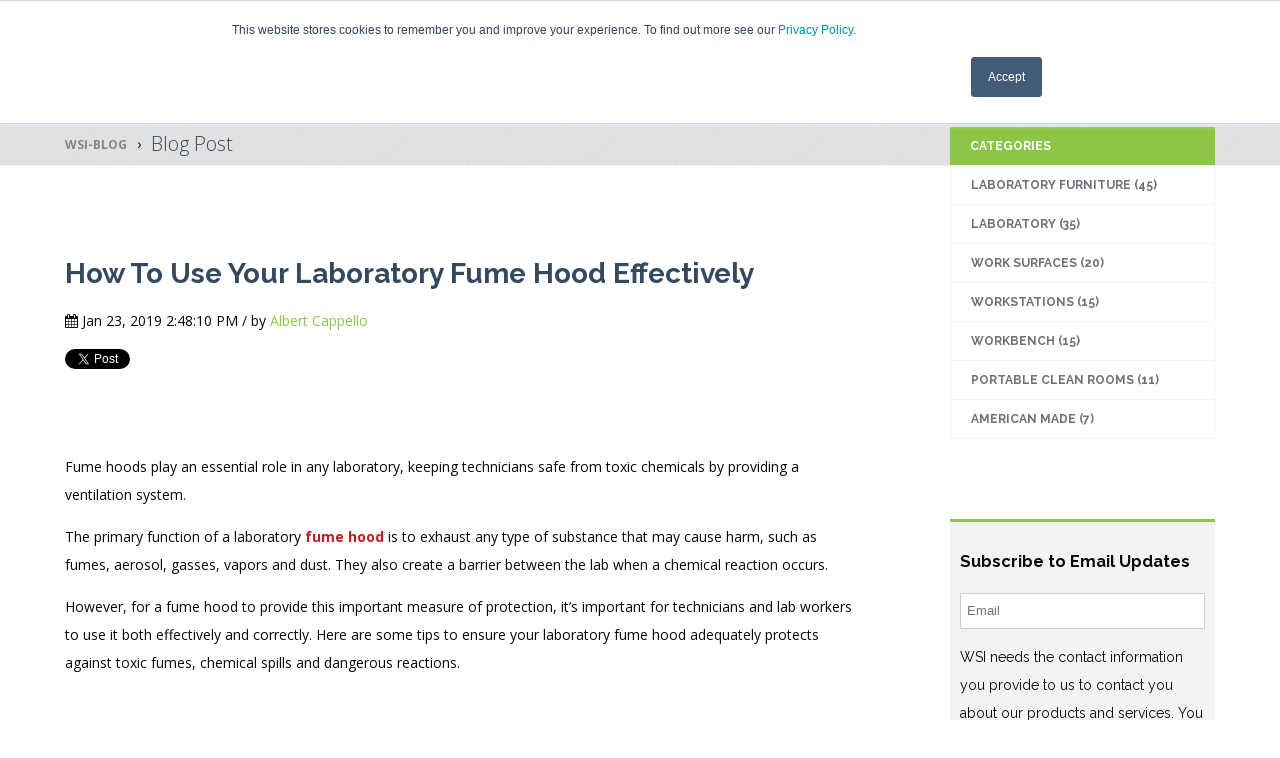

--- FILE ---
content_type: text/html; charset=UTF-8
request_url: https://resources.workstationindustries.com/blog/how-to-use-your-laboratory-fume-hood-effectively
body_size: 13840
content:
<!doctype html><!--[if lt IE 7]> <html class="no-js lt-ie9 lt-ie8 lt-ie7" lang="en-us" > <![endif]--><!--[if IE 7]>    <html class="no-js lt-ie9 lt-ie8" lang="en-us" >        <![endif]--><!--[if IE 8]>    <html class="no-js lt-ie9" lang="en-us" >               <![endif]--><!--[if gt IE 8]><!--><html class="no-js" lang="en-us"><!--<![endif]--><head>
    <meta charset="utf-8">
    <meta http-equiv="X-UA-Compatible" content="IE=edge,chrome=1">
    <meta name="author" content="Albert Cappello">
    <meta name="description" content="Fume hoods play an important role in laboratories. The most important function is protecting lab technicians from chemical fumes, gases and vapors. It is important to know how to use your laboratory fume hood effectively in order to ensure maximum safety.">
    <meta name="generator" content="HubSpot">
    <title>How To Use Your Laboratory Fume Hood Effectively</title>
    <link rel="shortcut icon" href="https://resources.workstationindustries.com/hubfs/Images/Logo/favicon.ico">
    
<meta name="viewport" content="width=device-width, initial-scale=1">

    <script src="/hs/hsstatic/jquery-libs/static-1.1/jquery/jquery-1.7.1.js"></script>
<script>hsjQuery = window['jQuery'];</script>
    <meta property="og:description" content="Fume hoods play an important role in laboratories. The most important function is protecting lab technicians from chemical fumes, gases and vapors. It is important to know how to use your laboratory fume hood effectively in order to ensure maximum safety.">
    <meta property="og:title" content="How To Use Your Laboratory Fume Hood Effectively">
    <meta name="twitter:description" content="Fume hoods play an important role in laboratories. The most important function is protecting lab technicians from chemical fumes, gases and vapors. It is important to know how to use your laboratory fume hood effectively in order to ensure maximum safety.">
    <meta name="twitter:title" content="How To Use Your Laboratory Fume Hood Effectively">

    

    
    <style>
a.cta_button{-moz-box-sizing:content-box !important;-webkit-box-sizing:content-box !important;box-sizing:content-box !important;vertical-align:middle}.hs-breadcrumb-menu{list-style-type:none;margin:0px 0px 0px 0px;padding:0px 0px 0px 0px}.hs-breadcrumb-menu-item{float:left;padding:10px 0px 10px 10px}.hs-breadcrumb-menu-divider:before{content:'›';padding-left:10px}.hs-featured-image-link{border:0}.hs-featured-image{float:right;margin:0 0 20px 20px;max-width:50%}@media (max-width: 568px){.hs-featured-image{float:none;margin:0;width:100%;max-width:100%}}.hs-screen-reader-text{clip:rect(1px, 1px, 1px, 1px);height:1px;overflow:hidden;position:absolute !important;width:1px}
</style>

<link rel="stylesheet" href="/hs/hsstatic/BlogSocialSharingSupport/static-1.258/bundles/project.css">
<link rel="stylesheet" href="/hs/hsstatic/AsyncSupport/static-1.501/sass/comments_listing_asset.css">
<link rel="stylesheet" href="/hs/hsstatic/AsyncSupport/static-1.501/sass/rss_post_listing.css">
    

    
<!--  Added by GoogleAnalytics integration -->
<script>
var _hsp = window._hsp = window._hsp || [];
_hsp.push(['addPrivacyConsentListener', function(consent) { if (consent.allowed || (consent.categories && consent.categories.analytics)) {
  (function(i,s,o,g,r,a,m){i['GoogleAnalyticsObject']=r;i[r]=i[r]||function(){
  (i[r].q=i[r].q||[]).push(arguments)},i[r].l=1*new Date();a=s.createElement(o),
  m=s.getElementsByTagName(o)[0];a.async=1;a.src=g;m.parentNode.insertBefore(a,m)
})(window,document,'script','//www.google-analytics.com/analytics.js','ga');
  ga('create','UA-74397245-1','auto');
  ga('send','pageview');
}}]);
</script>

<!-- /Added by GoogleAnalytics integration -->

<!--  Added by GoogleAnalytics4 integration -->
<script>
var _hsp = window._hsp = window._hsp || [];
window.dataLayer = window.dataLayer || [];
function gtag(){dataLayer.push(arguments);}

var useGoogleConsentModeV2 = true;
var waitForUpdateMillis = 1000;


if (!window._hsGoogleConsentRunOnce) {
  window._hsGoogleConsentRunOnce = true;

  gtag('consent', 'default', {
    'ad_storage': 'denied',
    'analytics_storage': 'denied',
    'ad_user_data': 'denied',
    'ad_personalization': 'denied',
    'wait_for_update': waitForUpdateMillis
  });

  if (useGoogleConsentModeV2) {
    _hsp.push(['useGoogleConsentModeV2'])
  } else {
    _hsp.push(['addPrivacyConsentListener', function(consent){
      var hasAnalyticsConsent = consent && (consent.allowed || (consent.categories && consent.categories.analytics));
      var hasAdsConsent = consent && (consent.allowed || (consent.categories && consent.categories.advertisement));

      gtag('consent', 'update', {
        'ad_storage': hasAdsConsent ? 'granted' : 'denied',
        'analytics_storage': hasAnalyticsConsent ? 'granted' : 'denied',
        'ad_user_data': hasAdsConsent ? 'granted' : 'denied',
        'ad_personalization': hasAdsConsent ? 'granted' : 'denied'
      });
    }]);
  }
}

gtag('js', new Date());
gtag('set', 'developer_id.dZTQ1Zm', true);
gtag('config', 'G-NJEEGFPBYB');
</script>
<script async src="https://www.googletagmanager.com/gtag/js?id=G-NJEEGFPBYB"></script>

<!-- /Added by GoogleAnalytics4 integration -->

<!--  Added by GoogleTagManager integration -->
<script>
var _hsp = window._hsp = window._hsp || [];
window.dataLayer = window.dataLayer || [];
function gtag(){dataLayer.push(arguments);}

var useGoogleConsentModeV2 = true;
var waitForUpdateMillis = 1000;



var hsLoadGtm = function loadGtm() {
    if(window._hsGtmLoadOnce) {
      return;
    }

    if (useGoogleConsentModeV2) {

      gtag('set','developer_id.dZTQ1Zm',true);

      gtag('consent', 'default', {
      'ad_storage': 'denied',
      'analytics_storage': 'denied',
      'ad_user_data': 'denied',
      'ad_personalization': 'denied',
      'wait_for_update': waitForUpdateMillis
      });

      _hsp.push(['useGoogleConsentModeV2'])
    }

    (function(w,d,s,l,i){w[l]=w[l]||[];w[l].push({'gtm.start':
    new Date().getTime(),event:'gtm.js'});var f=d.getElementsByTagName(s)[0],
    j=d.createElement(s),dl=l!='dataLayer'?'&l='+l:'';j.async=true;j.src=
    'https://www.googletagmanager.com/gtm.js?id='+i+dl;f.parentNode.insertBefore(j,f);
    })(window,document,'script','dataLayer','GTM-KR7QD8P');

    window._hsGtmLoadOnce = true;
};

_hsp.push(['addPrivacyConsentListener', function(consent){
  if(consent.allowed || (consent.categories && consent.categories.analytics)){
    hsLoadGtm();
  }
}]);

</script>

<!-- /Added by GoogleTagManager integration -->


<meta name="google-site-verification" content="VrmBSoKR1n-X29IguSVZruRNOKFjyPQs_rUdQOn1HxQ">

<script>
  (function(i,s,o,g,r,a,m){i['GoogleAnalyticsObject']=r;i[r]=i[r]||function(){
  (i[r].q=i[r].q||[]).push(arguments)},i[r].l=1*new Date();a=s.createElement(o),
  m=s.getElementsByTagName(o)[0];a.async=1;a.src=g;m.parentNode.insertBefore(a,m)
  })(window,document,'script','//www.google-analytics.com/analytics.js','ga');

  ga('create', 'UA-74397245-1', 'auto');
  ga('send', 'pageview');

</script>

<!-- Global site tag (gtag.js) - Google Analytics -->
<script async src="https://www.googletagmanager.com/gtag/js?id=G-WWCJVVZ1GT"></script>
<script>
  window.dataLayer = window.dataLayer || [];
  function gtag(){dataLayer.push(arguments);}
  gtag('js', new Date());

  gtag('config', 'G-WWCJVVZ1GT');
</script>


<link rel="amphtml" href="https://resources.workstationindustries.com/blog/how-to-use-your-laboratory-fume-hood-effectively?hs_amp=true">

<meta property="og:image" content="https://resources.workstationindustries.com/hubfs/Stock%20images/Chemist%20holding%20up%20beaker%20of%20green%20chemical%20in%20the%20laboratory-1.jpeg">
<meta property="og:image:width" content="1000">
<meta property="og:image:height" content="667">
<meta property="og:image:alt" content="laboratory fume hood">
<meta name="twitter:image" content="https://resources.workstationindustries.com/hubfs/Stock%20images/Chemist%20holding%20up%20beaker%20of%20green%20chemical%20in%20the%20laboratory-1.jpeg">
<meta name="twitter:image:alt" content="laboratory fume hood">

<meta property="og:url" content="https://resources.workstationindustries.com/blog/how-to-use-your-laboratory-fume-hood-effectively">
<meta name="twitter:card" content="summary_large_image">
<meta name="twitter:creator" content="@workstationInd">

<link rel="canonical" href="https://resources.workstationindustries.com/blog/how-to-use-your-laboratory-fume-hood-effectively">

<meta property="og:type" content="article">
<link rel="alternate" type="application/rss+xml" href="https://resources.workstationindustries.com/blog/rss.xml">
<meta name="twitter:domain" content="resources.workstationindustries.com">
<meta name="twitter:site" content="@workstationInd">
<script src="//platform.linkedin.com/in.js" type="text/javascript">
    lang: en_US
</script>

<meta http-equiv="content-language" content="en-us">
<link rel="stylesheet" href="//7052064.fs1.hubspotusercontent-na1.net/hubfs/7052064/hub_generated/template_assets/DEFAULT_ASSET/1766173834078/template_layout.min.css">


<link rel="stylesheet" href="https://resources.workstationindustries.com/hubfs/hub_generated/template_assets/1/3863788068/1742413239496/template_Quint-blog-style.min.css">




</head>
<body class="blog   hs-content-id-7204741911 hs-blog-post hs-blog-id-3724595384" style="">
<!--  Added by GoogleTagManager integration -->
<noscript><iframe src="https://www.googletagmanager.com/ns.html?id=GTM-KR7QD8P" height="0" width="0" style="display:none;visibility:hidden"></iframe></noscript>

<!-- /Added by GoogleTagManager integration -->

    <div class="header-container-wrapper">
    <div class="header-container container-fluid">

<div class="row-fluid-wrapper row-depth-1 row-number-1 ">
<div class="row-fluid ">
<div class="span12 widget-span widget-type-cell " style="" data-widget-type="cell" data-x="0" data-w="12">

<div class="row-fluid-wrapper row-depth-1 row-number-2 ">
<div class="row-fluid ">
<div class="span12 widget-span widget-type-cell wrapper" style="" data-widget-type="cell" data-x="0" data-w="12">

<div class="row-fluid-wrapper row-depth-1 row-number-3 ">
<div class="row-fluid ">
<div class="span3 widget-span widget-type-logo logo" style="" data-widget-type="logo" data-x="0" data-w="3">
<div class="cell-wrapper layout-widget-wrapper">
<span id="hs_cos_wrapper_module_14261785535071752" class="hs_cos_wrapper hs_cos_wrapper_widget hs_cos_wrapper_type_logo" style="" data-hs-cos-general-type="widget" data-hs-cos-type="logo"><a href="http://workstationindustries.com" id="hs-link-module_14261785535071752" style="border-width:0px;border:0px;"><img src="https://resources.workstationindustries.com/hs-fs/hubfs/Images/Logo/wsi-logo.png?width=413&amp;height=135&amp;name=wsi-logo.png" class="hs-image-widget " height="135" style="height: auto;width:413px;border-width:0px;border:0px;" width="413" alt="vast.png" title="vast.png" srcset="https://resources.workstationindustries.com/hs-fs/hubfs/Images/Logo/wsi-logo.png?width=207&amp;height=68&amp;name=wsi-logo.png 207w, https://resources.workstationindustries.com/hs-fs/hubfs/Images/Logo/wsi-logo.png?width=413&amp;height=135&amp;name=wsi-logo.png 413w, https://resources.workstationindustries.com/hs-fs/hubfs/Images/Logo/wsi-logo.png?width=620&amp;height=203&amp;name=wsi-logo.png 620w, https://resources.workstationindustries.com/hs-fs/hubfs/Images/Logo/wsi-logo.png?width=826&amp;height=270&amp;name=wsi-logo.png 826w, https://resources.workstationindustries.com/hs-fs/hubfs/Images/Logo/wsi-logo.png?width=1033&amp;height=338&amp;name=wsi-logo.png 1033w, https://resources.workstationindustries.com/hs-fs/hubfs/Images/Logo/wsi-logo.png?width=1239&amp;height=405&amp;name=wsi-logo.png 1239w" sizes="(max-width: 413px) 100vw, 413px"></a></span></div><!--end layout-widget-wrapper -->
</div><!--end widget-span -->
<div class="span7 widget-span widget-type-menu custom-menu-primary" style="" data-widget-type="menu" data-x="3" data-w="7">
<div class="cell-wrapper layout-widget-wrapper">
<span id="hs_cos_wrapper_module_14261787604723586" class="hs_cos_wrapper hs_cos_wrapper_widget hs_cos_wrapper_type_menu" style="" data-hs-cos-general-type="widget" data-hs-cos-type="menu"><div id="hs_menu_wrapper_module_14261787604723586" class="hs-menu-wrapper active-branch flyouts hs-menu-flow-horizontal" role="navigation" data-sitemap-name="default" data-menu-id="3785228412" aria-label="Navigation Menu">
 <ul role="menu">
  <li class="hs-menu-item hs-menu-depth-1" role="none"><a href="http://workstationindustries.com" role="menuitem">Home</a></li>
  <li class="hs-menu-item hs-menu-depth-1" role="none"><a href="http://workstationindustries.com/about-us/" role="menuitem">About Us</a></li>
  <li class="hs-menu-item hs-menu-depth-1" role="none"><a href="http://workstationindustries.com/resources/" role="menuitem">Resources</a></li>
  <li class="hs-menu-item hs-menu-depth-1" role="none"><a href="//resources.workstationindustries.com/contact-wsi" role="menuitem" target="_blank" rel="noopener">Contact Us</a></li>
  <li class="hs-menu-item hs-menu-depth-1" role="none"><a href="javascript:;" role="menuitem">714-258-7535</a></li>
 </ul>
</div></span></div><!--end layout-widget-wrapper -->
</div><!--end widget-span -->
<div class="span2 widget-span widget-type-cta header-cta" style="" data-widget-type="cta" data-x="10" data-w="2">
<div class="cell-wrapper layout-widget-wrapper">
<span id="hs_cos_wrapper_module_14261786146942596" class="hs_cos_wrapper hs_cos_wrapper_widget hs_cos_wrapper_type_cta" style="" data-hs-cos-general-type="widget" data-hs-cos-type="cta"></span></div><!--end layout-widget-wrapper -->
</div><!--end widget-span -->
</div><!--end row-->
</div><!--end row-wrapper -->

</div><!--end widget-span -->
</div><!--end row-->
</div><!--end row-wrapper -->

</div><!--end widget-span -->
</div><!--end row-->
</div><!--end row-wrapper -->

    </div><!--end header -->
</div><!--end header wrapper -->

<div class="body-container-wrapper">
    <div class="body-container container-fluid">

<div class="row-fluid-wrapper row-depth-1 row-number-1 ">
<div class="row-fluid ">
<div class="span12 widget-span widget-type-cell is-border-bottom bottom-margin-40 breadcrumb-section" style="" data-widget-type="cell" data-x="0" data-w="12">

<div class="row-fluid-wrapper row-depth-1 row-number-2 ">
<div class="row-fluid ">
<div class="span12 widget-span widget-type-menu wrapper list-crumb" style="" data-widget-type="menu" data-x="0" data-w="12">
<div class="cell-wrapper layout-widget-wrapper">
<span id="hs_cos_wrapper_module_14207852493532380" class="hs_cos_wrapper hs_cos_wrapper_widget hs_cos_wrapper_type_menu" style="" data-hs-cos-general-type="widget" data-hs-cos-type="menu"><div class="hs-breadcrumb-menu-wrapper" id="hs_menu_wrapper_module_14207852493532380" role="navigation" data-sitemap-name="Blog" data-menu-id="3972058053">
 <ul class="hs-breadcrumb-menu">
  <li class="hs-breadcrumb-menu-item last-crumb"><span class="hs-breadcrumb-label">WSI - Blog</span></li>
 </ul>
</div></span></div><!--end layout-widget-wrapper -->
</div><!--end widget-span -->
</div><!--end row-->
</div><!--end row-wrapper -->

<div class="row-fluid-wrapper row-depth-1 row-number-3 ">
<div class="row-fluid ">
<div class="span12 widget-span widget-type-raw_html wrapper post-crumb" style="" data-widget-type="raw_html" data-x="0" data-w="12">
<div class="cell-wrapper layout-widget-wrapper">
<span id="hs_cos_wrapper_module_14207922536585054" class="hs_cos_wrapper hs_cos_wrapper_widget hs_cos_wrapper_type_raw_html" style="" data-hs-cos-general-type="widget" data-hs-cos-type="raw_html"><ul class=" hs-breadcrumb-menu">
<li class=" hs-breadcrumb-menu-post first-crumb"><a class=" hs-breadcrumb-label" href="//resources.workstationindustries.com/blog">WSI-Blog</a><span class=" hs-breadcrumb-menu-divider"></span></li>
<li class=" hs-breadcrumb-menu-post last-crumb"><a href="/blog">Blog Post</a></li>
</ul></span>
</div><!--end layout-widget-wrapper -->
</div><!--end widget-span -->
</div><!--end row-->
</div><!--end row-wrapper -->

</div><!--end widget-span -->
</div><!--end row-->
</div><!--end row-wrapper -->

<div class="row-fluid-wrapper row-depth-1 row-number-4 ">
<div class="row-fluid ">
<div class="span12 widget-span widget-type-cell wrapper" style="" data-widget-type="cell" data-x="0" data-w="12">

<div class="row-fluid-wrapper row-depth-1 row-number-5 ">
<div class="row-fluid ">
<div class="span9 widget-span widget-type-cell blog-content" style="" data-widget-type="cell" data-x="0" data-w="9">

<div class="row-fluid-wrapper row-depth-1 row-number-6 ">
<div class="row-fluid ">
<div class="span12 widget-span widget-type-blog_content " style="" data-widget-type="blog_content" data-x="0" data-w="12">
<div class="blog-section">
    <div class="blog-post-wrapper cell-wrapper">
        <div class="section post-header clearfix">
            <h1>
                <a href="https://resources.workstationindustries.com/blog/how-to-use-your-laboratory-fume-hood-effectively" id="hubspot-name" class="link hubspot-editable" data-hubspot-form-id="name" data-hubspot-name="Blog Title"><span id="hs_cos_wrapper_name" class="hs_cos_wrapper hs_cos_wrapper_meta_field hs_cos_wrapper_type_text" style="" data-hs-cos-general-type="meta_field" data-hs-cos-type="text">How To Use Your Laboratory Fume Hood Effectively</span></a>
            </h1>
            <p id="hubspot-author_data" class="hubspot-editable" data-hubspot-form-id="author_data" data-hubspot-name="Blog Author">
                    <i class="fa fa-calendar"></i> Jan 23, 2019 2:48:10 PM / by
                    
                        <a class="author-link" href="https://resources.workstationindustries.com/blog/author/albert-cappello">Albert Cappello</a>
                        

                    
            </p>
            <div class="social-sharing-wrapper">
                <span id="hs_cos_wrapper_blog_social_sharing" class="hs_cos_wrapper hs_cos_wrapper_widget hs_cos_wrapper_type_blog_social_sharing" style="" data-hs-cos-general-type="widget" data-hs-cos-type="blog_social_sharing">
<div class="hs-blog-social-share">
    <ul class="hs-blog-social-share-list">
        
        <li class="hs-blog-social-share-item hs-blog-social-share-item-twitter">
            <!-- Twitter social share -->
            <a href="https://twitter.com/share" class="twitter-share-button" data-lang="en" data-url="https://resources.workstationindustries.com/blog/how-to-use-your-laboratory-fume-hood-effectively" data-size="medium" data-text="How To Use Your Laboratory Fume Hood Effectively">Tweet</a>
        </li>
        

        
        <li class="hs-blog-social-share-item hs-blog-social-share-item-linkedin">
            <!-- LinkedIn social share -->
            <script type="IN/Share" data-url="https://resources.workstationindustries.com/blog/how-to-use-your-laboratory-fume-hood-effectively" data-showzero="true" data-counter="right"></script>
        </li>
        

        
        <li class="hs-blog-social-share-item hs-blog-social-share-item-facebook">
            <!-- Facebook share -->
            <div class="fb-share-button" data-href="https://resources.workstationindustries.com/blog/how-to-use-your-laboratory-fume-hood-effectively" data-layout="button_count"></div>
        </li>
        
    </ul>
 </div>

</span>
            </div>
        </div>

        <div class="section post-body">
            <span id="hs_cos_wrapper_post_body" class="hs_cos_wrapper hs_cos_wrapper_meta_field hs_cos_wrapper_type_rich_text" style="" data-hs-cos-general-type="meta_field" data-hs-cos-type="rich_text"><p>Fume hoods play an essential role in any laboratory, keeping technicians safe from toxic chemicals by providing a ventilation system.</p>
<!--more-->
<p>The primary function of a laboratory <strong><span style="color: #bf1f24;"><a href="https://workstationindustries.com/laboratory-fume-hoods/" rel=" noopener" target="_blank" style="color: #bf1f24;">fume hood</a></span></strong> is to exhaust any type of substance that may cause harm, such as fumes, aerosol, gasses, vapors and dust. They also create a barrier between the lab when a chemical reaction occurs.</p>
<p>However, for a fume hood to provide this important measure of protection, it’s important for technicians and lab workers to use it both effectively and correctly. Here are some tips to ensure your laboratory fume hood adequately protects against toxic fumes, chemical spills and dangerous reactions.</p>
<br>
<h2>Minimize Air Disturbances</h2>
<p>&nbsp;</p>
<p><img src="https://resources.workstationindustries.com/hs-fs/hubfs/Stock%20images/Young%20medical%20student%20working%20with%20microscope%20at%20the%20university.jpeg?width=300&amp;name=Young%20medical%20student%20working%20with%20microscope%20at%20the%20university.jpeg" alt="laboratory fume hood" width="300" style="width: 300px; float: right; margin: 10px 10px 10px 20px;" srcset="https://resources.workstationindustries.com/hs-fs/hubfs/Stock%20images/Young%20medical%20student%20working%20with%20microscope%20at%20the%20university.jpeg?width=150&amp;name=Young%20medical%20student%20working%20with%20microscope%20at%20the%20university.jpeg 150w, https://resources.workstationindustries.com/hs-fs/hubfs/Stock%20images/Young%20medical%20student%20working%20with%20microscope%20at%20the%20university.jpeg?width=300&amp;name=Young%20medical%20student%20working%20with%20microscope%20at%20the%20university.jpeg 300w, https://resources.workstationindustries.com/hs-fs/hubfs/Stock%20images/Young%20medical%20student%20working%20with%20microscope%20at%20the%20university.jpeg?width=450&amp;name=Young%20medical%20student%20working%20with%20microscope%20at%20the%20university.jpeg 450w, https://resources.workstationindustries.com/hs-fs/hubfs/Stock%20images/Young%20medical%20student%20working%20with%20microscope%20at%20the%20university.jpeg?width=600&amp;name=Young%20medical%20student%20working%20with%20microscope%20at%20the%20university.jpeg 600w, https://resources.workstationindustries.com/hs-fs/hubfs/Stock%20images/Young%20medical%20student%20working%20with%20microscope%20at%20the%20university.jpeg?width=750&amp;name=Young%20medical%20student%20working%20with%20microscope%20at%20the%20university.jpeg 750w, https://resources.workstationindustries.com/hs-fs/hubfs/Stock%20images/Young%20medical%20student%20working%20with%20microscope%20at%20the%20university.jpeg?width=900&amp;name=Young%20medical%20student%20working%20with%20microscope%20at%20the%20university.jpeg 900w" sizes="(max-width: 300px) 100vw, 300px">Airflow disturbances can reduce a fume hood’s effectiveness. That’s why finding a suitable site for one is essential to maintaining good working order.</p>
<p>When having a fume hood installed, place it where crosscurrents can be avoided. Many things can create a crosscurrent, including:</p>
<ul>
<li>
<p><strong>Pedestrian traffic</strong></p>
</li>
<li>
<p><strong>The opening and closing of doors</strong></p>
</li>
<li>
<p><strong>Windows</strong></p>
</li>
<li>
<p><strong>Supply air diffusers</strong></p>
</li>
<li>
<p><strong>Exterior fans</strong></p>
</li>
</ul>
<p>Though avoiding high-traffic areas is important to ensure maximum containment, so is how a lab worker moves around the hood. Avoid quick motions in or out of the hood that may create an air disturbance.</p>
<br>
<h2>Ensure Exhaust Is Working</h2>
<p>&nbsp;</p>
<p>Before beginning work, lab technicians should always ensure the exhaust is working. Exhausting fumes is the main job of a hood, so if this part of the ventilation system isn’t working, the hood will not operate effectively.</p>
<p>When ensuring the exhaust is working, check the baffles. These are movable partitions that create openings in the back of the hood. They keep airflow uniform, which increases efficiency. Check for any obstructions that may impede airflow.</p>
<p>Also, if the hood includes an airflow monitor, regularly check the monitor’s status. Ensuring that it is properly functioning will allow you to better examine any suspected changes in airflow.</p>
<br>
<h2>Practice Good Procedures</h2>
<p>&nbsp;</p>
<p><img src="https://resources.workstationindustries.com/hs-fs/hubfs/Stock%20images/Chemist%20holding%20up%20beaker%20of%20green%20chemical%20in%20the%20laboratory-1.jpeg?width=300&amp;name=Chemist%20holding%20up%20beaker%20of%20green%20chemical%20in%20the%20laboratory-1.jpeg" alt="laboratory fume hood" width="300" style="width: 300px; float: right; margin: 10px 10px 10px 20px;" srcset="https://resources.workstationindustries.com/hs-fs/hubfs/Stock%20images/Chemist%20holding%20up%20beaker%20of%20green%20chemical%20in%20the%20laboratory-1.jpeg?width=150&amp;name=Chemist%20holding%20up%20beaker%20of%20green%20chemical%20in%20the%20laboratory-1.jpeg 150w, https://resources.workstationindustries.com/hs-fs/hubfs/Stock%20images/Chemist%20holding%20up%20beaker%20of%20green%20chemical%20in%20the%20laboratory-1.jpeg?width=300&amp;name=Chemist%20holding%20up%20beaker%20of%20green%20chemical%20in%20the%20laboratory-1.jpeg 300w, https://resources.workstationindustries.com/hs-fs/hubfs/Stock%20images/Chemist%20holding%20up%20beaker%20of%20green%20chemical%20in%20the%20laboratory-1.jpeg?width=450&amp;name=Chemist%20holding%20up%20beaker%20of%20green%20chemical%20in%20the%20laboratory-1.jpeg 450w, https://resources.workstationindustries.com/hs-fs/hubfs/Stock%20images/Chemist%20holding%20up%20beaker%20of%20green%20chemical%20in%20the%20laboratory-1.jpeg?width=600&amp;name=Chemist%20holding%20up%20beaker%20of%20green%20chemical%20in%20the%20laboratory-1.jpeg 600w, https://resources.workstationindustries.com/hs-fs/hubfs/Stock%20images/Chemist%20holding%20up%20beaker%20of%20green%20chemical%20in%20the%20laboratory-1.jpeg?width=750&amp;name=Chemist%20holding%20up%20beaker%20of%20green%20chemical%20in%20the%20laboratory-1.jpeg 750w, https://resources.workstationindustries.com/hs-fs/hubfs/Stock%20images/Chemist%20holding%20up%20beaker%20of%20green%20chemical%20in%20the%20laboratory-1.jpeg?width=900&amp;name=Chemist%20holding%20up%20beaker%20of%20green%20chemical%20in%20the%20laboratory-1.jpeg 900w" sizes="(max-width: 300px) 100vw, 300px">Even in equipment that features an exceptional fume hood design, high efficiency is only possible if the equipment is used effectively. <strong>Following proper operating procedures is key.</strong></p>
<p>Each type of fume hood will come with its own set of manufacturer’s instructions and procedures. However, examples of good laboratory fume hood procedures typically include the following:</p>
<ul>
<li>
<p><strong>When there is a large apparatus on the inside of the hood, put blocks under the equipment so that air can flow beneath it.</strong></p>
</li>
<li>
<p><strong>Always keep the hood closed except when setting up the apparatus or when working in the hood.</strong></p>
</li>
<li>
<p><strong>Keep any containers or equipment six inches or more from the face of the hood.</strong></p>
</li>
<li>
<p><strong>To maximize performance, keep the hood sash closed whenever possible. If a power outage occurs, lower the hood sash to within an inch. This creates a chimney effect that allows some air to continue flowing into the hood.</strong></p>
</li>
<li>
<p><strong>Be extra careful with certain materials, such as paper products, chemical wipes and aluminum foil. Lightweight materials such as these can easily get sucked into the exhaust, impeding airflow.</strong></p>
</li>
<li>
<p><strong>If using a bench top fume hood, utilize the sliding sash barrier. It’s there for protection and allows you to keep your face on the outside of the work area.</strong></p>
</li>
</ul>
<br>
<h2>Prioritize Housekeeping and Maintenance</h2>
<p>&nbsp;</p>
<p>Incorporating proper housekeeping and updated maintenance procedures are essential to ensuring your laboratory fume hood is operating effectively and at high performance. Some housekeeping and maintenance procedures that should be implemented include:</p>
<ul>
<li>
<p><strong>Don’t store items, including chemicals, in the hood. Not only can they block airflow, they can interfere with containment as well. <a href="https://www.vumc.org/safety/chem/fume-hood-safe-work-practices">Vanderbilt University Medical Center</a> recommends keeping at least 50 percent of your work surface clear at all times.</strong></p>
</li>
<li>
<p><strong>Store hazardous chemicals in approved safety cabinets. If chemicals are needed for a procedure, only keep the smallest amounts in the hood. Biosafety cabinets serve a different function and are specifically designed to offer protection against biological material exposure. It’s important to use the correct cabinet for the particular chemical or biological material.</strong></p>
</li>
<li>
<p><strong>If you operate a ductless fume hood, be sure to check your fume hood filters to make sure they are clean or need replaced. When clean, carbon filters play an important role in removing hazardous fumes and particles from the lab.</strong></p>
</li>
<li>
<p><strong>Evaluate the hood before usage not only for blocked airflow, but excessive turbulence as well.</strong></p>
</li>
<li>
<p><strong>Have fume hoods certified, at least every year, to ensure safe operation. Typical tests may include velocity measurements and smoke tests. Certifiers also will perform tracer gas containment tests. These types of tests are especially important since face velocity not always accurately predicts a leakage in the fume hood.</strong></p>
</li>
<li>
<p><strong>Clean up spills immediately. If a splash occurs, ensure that the glass on the fume hood glass is wiped clean.</strong></p>
</li>
</ul>
<p>&nbsp;</p>
<h2><strong>Summary</strong></h2>
<p>&nbsp;</p>
<p>If your hood is not operating properly, contact the manufacturer immediately so&nbsp;your fume hood can be tested. Proper maintenance is key to ensuring your laboratory fume hood continues to work effectively and keeps technicians who are onsite safe from hazardous reactions and toxic fumes.</p>
<p>Considering getting a fume hood for your laboratory? Learn more about the differences of each type and how they are effectively used in a lab by reading our article, <strong><span style="color: #bf1f24;"><a href="https://resources.workstationindustries.com/blog/ducted-fume-hoods-vs-ductless-fume-hoods" style="color: #bf1f24;">Ducted Fume Hoods vs. Ductless Fume Hoods</a></span></strong>.</p>
<p>&nbsp;</p>
<p style="text-align: center;"><!--HubSpot Call-to-Action Code --><span class="hs-cta-wrapper" id="hs-cta-wrapper-5beadf2f-2621-46e4-b6e6-c6aad1c70ced"><span class="hs-cta-node hs-cta-5beadf2f-2621-46e4-b6e6-c6aad1c70ced" id="hs-cta-5beadf2f-2621-46e4-b6e6-c6aad1c70ced"><!--[if lte IE 8]><div id="hs-cta-ie-element"></div><![endif]--><a href="https://cta-redirect.hubspot.com/cta/redirect/1946073/5beadf2f-2621-46e4-b6e6-c6aad1c70ced" target="_blank" rel="noopener"><img class="hs-cta-img" id="hs-cta-img-5beadf2f-2621-46e4-b6e6-c6aad1c70ced" style="border-width:0px;" src="https://no-cache.hubspot.com/cta/default/1946073/5beadf2f-2621-46e4-b6e6-c6aad1c70ced.png" alt="fume hood safety"></a></span><script charset="utf-8" src="/hs/cta/cta/current.js"></script><script type="text/javascript"> hbspt.cta._relativeUrls=true;hbspt.cta.load(1946073, '5beadf2f-2621-46e4-b6e6-c6aad1c70ced', {"useNewLoader":"true","region":"na1"}); </script></span><!-- end HubSpot Call-to-Action Code --></p></span>
        </div>
        

        <div class="about-author-sec row-fluid">
            <div class="span2">
                <img width="100" height="100" alt="Albert Cappello" src="https://resources.workstationindustries.com/hs-fs/hubfs/Images/Employees/albert-cappello.jpg?width=100&amp;height=100&amp;name=albert-cappello.jpg" srcset="https://resources.workstationindustries.com/hs-fs/hubfs/Images/Employees/albert-cappello.jpg?width=50&amp;height=50&amp;name=albert-cappello.jpg 50w, https://resources.workstationindustries.com/hs-fs/hubfs/Images/Employees/albert-cappello.jpg?width=100&amp;height=100&amp;name=albert-cappello.jpg 100w, https://resources.workstationindustries.com/hs-fs/hubfs/Images/Employees/albert-cappello.jpg?width=150&amp;height=150&amp;name=albert-cappello.jpg 150w, https://resources.workstationindustries.com/hs-fs/hubfs/Images/Employees/albert-cappello.jpg?width=200&amp;height=200&amp;name=albert-cappello.jpg 200w, https://resources.workstationindustries.com/hs-fs/hubfs/Images/Employees/albert-cappello.jpg?width=250&amp;height=250&amp;name=albert-cappello.jpg 250w, https://resources.workstationindustries.com/hs-fs/hubfs/Images/Employees/albert-cappello.jpg?width=300&amp;height=300&amp;name=albert-cappello.jpg 300w" sizes="(max-width: 100px) 100vw, 100px">
            </div>
            <div class="span10">
                <h4>Written by <a class="author-link" href="https://resources.workstationindustries.com/blog/author/albert-cappello">Albert Cappello</a></h4>
                <p>Albert Cappello is the CEO of Workstation Industries, Inc. WSI is a manufacturer of Industrial, Technical and Laboratory Furniture based in Southern California. </p>
                
                    <div class="hs-author-social-section">
                       <!-- <span class="hs-author-social-label">Find me on:</span> -->
                        <div class="hs-author-social-links">
                            
                                <a href="https://www.facebook.com/workstationindustries/" target="_blank" class="hs-author-social-link accentColor1">[fa icon="facebook-square"]</a>
                            
                            
                                <a href="https://www.linkedin.com/in/albert-cappello-815817b" target="_blank" class="hs-author-social-link accentColor1">[fa icon="linkedin-square"]</a>
                            
                            
                                <a href="https://twitter.com/workstationInd" target="_blank" class="hs-author-social-link accentColor1">[fa icon="twitter-square"]</a>
                            
                            
                        </div>
                    </div>
                
            </div>
        </div>

    </div>
</div></div>

</div><!--end row-->
</div><!--end row-wrapper -->

<div class="row-fluid-wrapper row-depth-1 row-number-7 ">
<div class="row-fluid ">
<div class="span12 widget-span widget-type-blog_comments " style="" data-widget-type="blog_comments" data-x="0" data-w="12">
<div class="cell-wrapper layout-widget-wrapper">
<span id="hs_cos_wrapper_blog_comments" class="hs_cos_wrapper hs_cos_wrapper_widget hs_cos_wrapper_type_blog_comments" style="" data-hs-cos-general-type="widget" data-hs-cos-type="blog_comments">
<div class="section post-footer">
    <div id="comments-listing" class="new-comments"></div>
    
      <div id="hs_form_target_ce00341b-4ead-434a-8273-7b379998cc7a"></div>
      
      
      
      
    
</div>

</span></div><!--end layout-widget-wrapper -->
</div><!--end widget-span -->
</div><!--end row-->
</div><!--end row-wrapper -->

</div><!--end widget-span -->
<div class="span3 widget-span widget-type-cell blog-sidebar use-raleway" style="" data-widget-type="cell" data-x="9" data-w="3">

<div class="row-fluid-wrapper row-depth-1 row-number-8 ">
<div class="row-fluid ">
<div class="span12 widget-span widget-type-post_filter categories use-raleway pad-80b" style="" data-widget-type="post_filter" data-x="0" data-w="12">
<div class="cell-wrapper layout-widget-wrapper">
<span id="hs_cos_wrapper_module_14207840986131238" class="hs_cos_wrapper hs_cos_wrapper_widget hs_cos_wrapper_type_post_filter" style="" data-hs-cos-general-type="widget" data-hs-cos-type="post_filter"><div class="block">
  <h3>Categories</h3>
  <div class="widget-module">
    <ul>
      
        <li>
          <a href="https://resources.workstationindustries.com/blog/topic/laboratory-furniture">Laboratory Furniture <span class="filter-link-count" dir="ltr">(45)</span></a>
        </li>
      
        <li>
          <a href="https://resources.workstationindustries.com/blog/topic/laboratory">Laboratory <span class="filter-link-count" dir="ltr">(35)</span></a>
        </li>
      
        <li>
          <a href="https://resources.workstationindustries.com/blog/topic/work-surfaces">Work Surfaces <span class="filter-link-count" dir="ltr">(20)</span></a>
        </li>
      
        <li>
          <a href="https://resources.workstationindustries.com/blog/topic/workstations">Workstations <span class="filter-link-count" dir="ltr">(15)</span></a>
        </li>
      
        <li>
          <a href="https://resources.workstationindustries.com/blog/topic/workbench">workbench <span class="filter-link-count" dir="ltr">(15)</span></a>
        </li>
      
        <li>
          <a href="https://resources.workstationindustries.com/blog/topic/portable-clean-rooms">Portable Clean Rooms <span class="filter-link-count" dir="ltr">(11)</span></a>
        </li>
      
        <li>
          <a href="https://resources.workstationindustries.com/blog/topic/american-made">American Made <span class="filter-link-count" dir="ltr">(7)</span></a>
        </li>
      
    </ul>
    
  </div>
</div>
</span></div><!--end layout-widget-wrapper -->
</div><!--end widget-span -->
</div><!--end row-->
</div><!--end row-wrapper -->

<div class="row-fluid-wrapper row-depth-1 row-number-9 ">
<div class="row-fluid ">
<div class="span12 widget-span widget-type-cell pad-80b" style="" data-widget-type="cell" data-x="0" data-w="12">

<div class="row-fluid-wrapper row-depth-1 row-number-10 ">
<div class="row-fluid ">
<div class="span12 widget-span widget-type-blog_subscribe blog-subscription" style="" data-widget-type="blog_subscribe" data-x="0" data-w="12">
<div class="cell-wrapper layout-widget-wrapper">
<span id="hs_cos_wrapper_wizard_module_240070287368216003853680455568371735071" class="hs_cos_wrapper hs_cos_wrapper_widget hs_cos_wrapper_type_blog_subscribe" style="" data-hs-cos-general-type="widget" data-hs-cos-type="blog_subscribe"><h3 id="hs_cos_wrapper_wizard_module_240070287368216003853680455568371735071_title" class="hs_cos_wrapper form-title" data-hs-cos-general-type="widget_field" data-hs-cos-type="text">Subscribe to Email Updates</h3>

<div id="hs_form_target_wizard_module_240070287368216003853680455568371735071_5953"></div>



</span></div><!--end layout-widget-wrapper -->
</div><!--end widget-span -->
</div><!--end row-->
</div><!--end row-wrapper -->

</div><!--end widget-span -->
</div><!--end row-->
</div><!--end row-wrapper -->

<div class="row-fluid-wrapper row-depth-1 row-number-11 ">
<div class="row-fluid ">
<div class="span12 widget-span widget-type-cell social-share" style="" data-widget-type="cell" data-x="0" data-w="12">

<div class="row-fluid-wrapper row-depth-1 row-number-12 ">
<div class="row-fluid ">
<div class="span12 widget-span widget-type-rich_text " style="" data-widget-type="rich_text" data-x="0" data-w="12">
<div class="cell-wrapper layout-widget-wrapper">
<span id="hs_cos_wrapper_module_142080089479016576" class="hs_cos_wrapper hs_cos_wrapper_widget hs_cos_wrapper_type_rich_text" style="" data-hs-cos-general-type="widget" data-hs-cos-type="rich_text"><h3>Follow&nbsp;WSI</h3></span>
</div><!--end layout-widget-wrapper -->
</div><!--end widget-span -->
</div><!--end row-->
</div><!--end row-wrapper -->

<div class="row-fluid-wrapper row-depth-1 row-number-13 ">
<div class="row-fluid ">
<div class="span12 widget-span widget-type-custom_widget " style="" data-widget-type="custom_widget" data-x="0" data-w="12">
<div id="hs_cos_wrapper_module_1585932281856151" class="hs_cos_wrapper hs_cos_wrapper_widget hs_cos_wrapper_type_module widget-type-follow_me" style="" data-hs-cos-general-type="widget" data-hs-cos-type="module">


<div>
  <a href="https://twitter.com/workstationInd" target="_blank" rel="noopener" class="fm_button fm_twitter" style="text-decoration: none" aria-label="Follow me link: twitter"><span style="background-image:url('//7528315.fs1.hubspotusercontent-na1.net/hubfs/7528315/raw_assets/public/mV0_d-web-default-modules_hubspot/img/twitter_legacy_color.png'); background-size: 100%; width: 32px; height: 32px; display: inline-block; cursor: pointer;"></span></a>
</div></div>

</div><!--end widget-span -->
</div><!--end row-->
</div><!--end row-wrapper -->

</div><!--end widget-span -->
</div><!--end row-->
</div><!--end row-wrapper -->

<div class="row-fluid-wrapper row-depth-1 row-number-14 ">
<div class="row-fluid ">
<div class="span12 widget-span widget-type-raw_html pad-80b" style="" data-widget-type="raw_html" data-x="0" data-w="12">
<div class="cell-wrapper layout-widget-wrapper">
<span id="hs_cos_wrapper_module_14286949127714188" class="hs_cos_wrapper hs_cos_wrapper_widget hs_cos_wrapper_type_raw_html" style="" data-hs-cos-general-type="widget" data-hs-cos-type="raw_html"><div class="tabber-wrap blog-tabber">
<ul class="clearfix tabber-tabs">
<li class="active"><a>Recent</a></li>
<li><a>Popular</a></li>
</ul>
<div class="tabber-content">
<div class="tab-pane active">
<span id="hs_cos_wrapper_recent_posts" class="hs_cos_wrapper hs_cos_wrapper_widget hs_cos_wrapper_type_rss_listing" style="" data-hs-cos-general-type="widget" data-hs-cos-type="rss_listing">
<h3></h3>
<div class="hs-rss-module feedreader_box hs-hash-473421858"></div>
</span>
</div>
<div class="tab-pane popular" id="tab-2">
<span id="hs_cos_wrapper_popular_posts" class="hs_cos_wrapper hs_cos_wrapper_widget hs_cos_wrapper_type_post_listing" style="" data-hs-cos-general-type="widget" data-hs-cos-type="post_listing"><div class="block">
<h3></h3>
<div class="widget-module">
<ul class="hs-hash-1179216881-1766333553274">
</ul>
</div>
</div>
</span>
</div>
</div>
</div></span>
</div><!--end layout-widget-wrapper -->
</div><!--end widget-span -->
</div><!--end row-->
</div><!--end row-wrapper -->

<div class="row-fluid-wrapper row-depth-1 row-number-15 ">
<div class="row-fluid ">
<div class="span12 widget-span widget-type-raw_html twitter" style="" data-widget-type="raw_html" data-x="0" data-w="12">
<div class="cell-wrapper layout-widget-wrapper">
<span id="hs_cos_wrapper_module_142081019489925085" class="hs_cos_wrapper hs_cos_wrapper_widget hs_cos_wrapper_type_raw_html" style="" data-hs-cos-general-type="widget" data-hs-cos-type="raw_html"><a class="twitter-timeline" href="https://twitter.com/workstationInd" data-widget-id="704348113725575168">Tweets by @workstationInd</a>
<script>!function(d,s,id){var js,fjs=d.getElementsByTagName(s)[0],p=/^http:/.test(d.location)?'http':'https';if(!d.getElementById(id)){js=d.createElement(s);js.id=id;js.src=p+"://platform.twitter.com/widgets.js";fjs.parentNode.insertBefore(js,fjs);}}(document,"script","twitter-wjs");</script>
<!--Facebook plugin-->
<iframe src="//www.facebook.com/plugins/likebox.php?href=https%3A%2F%2Fwww.facebook.com%2Fpages%2Fworkstationindustries%2F546656625437281&amp;width&amp;height=290&amp;colorscheme=light&amp;show_faces=true&amp;header=true&amp;stream=false&amp;show_border=true" scrolling="no" frameborder="0" style="border:none; overflow:hidden;width:100%; height:290px;" allowtransparency="true"></iframe></span>
</div><!--end layout-widget-wrapper -->
</div><!--end widget-span -->
</div><!--end row-->
</div><!--end row-wrapper -->

</div><!--end widget-span -->
</div><!--end row-->
</div><!--end row-wrapper -->

</div><!--end widget-span -->
</div><!--end row-->
</div><!--end row-wrapper -->

    </div><!--end body -->
</div><!--end body wrapper -->

<div class="footer-container-wrapper">
    <div class="footer-container container-fluid">

<div class="row-fluid-wrapper row-depth-1 row-number-1 ">
<div class="row-fluid ">
<div class="span12 widget-span widget-type-cell footer-copyright" style="" data-widget-type="cell" data-x="0" data-w="12">

<div class="row-fluid-wrapper row-depth-1 row-number-2 ">
<div class="row-fluid ">
<div class="span12 widget-span widget-type-cell wrapper" style="" data-widget-type="cell" data-x="0" data-w="12">

<div class="row-fluid-wrapper row-depth-1 row-number-3 ">
<div class="row-fluid ">
<div class="span12 widget-span widget-type-text copy text-center" style="" data-widget-type="text" data-x="0" data-w="12">
<div class="cell-wrapper layout-widget-wrapper">
<span id="hs_cos_wrapper_module_14261813758867445" class="hs_cos_wrapper hs_cos_wrapper_widget hs_cos_wrapper_type_text" style="" data-hs-cos-general-type="widget" data-hs-cos-type="text">Workstation Industries - Copyright 2024 | Designed by <a href="http://intouch-marketing.com">InTouch Marketing</a></span></div><!--end layout-widget-wrapper -->
</div><!--end widget-span -->
</div><!--end row-->
</div><!--end row-wrapper -->

<div class="row-fluid-wrapper row-depth-1 row-number-4 ">
<div class="row-fluid ">
<div class="span12 widget-span widget-type-social_sharing text-center" style="" data-widget-type="social_sharing" data-x="0" data-w="12">
<div class="cell-wrapper layout-widget-wrapper">
<span id="hs_cos_wrapper_module_14261810941935678" class="hs_cos_wrapper hs_cos_wrapper_widget hs_cos_wrapper_type_social_sharing" style="" data-hs-cos-general-type="widget" data-hs-cos-type="social_sharing"><a href="http://www.facebook.com/share.php?u=https%3A%2F%2Fresources.workstationindustries.com%2Fblog%2Fhow-to-use-your-laboratory-fume-hood-effectively%3Futm_medium%3Dsocial%26utm_source%3Dfacebook" target="_blank" rel="noopener" style="width:24px;border-width:0px;border:0px;"><img src="https://static.hubspot.com/final/img/common/icons/social/facebook-24x24.png" class="hs-image-widget hs-image-social-sharing-24" style="max-height:24px;max-width:24px;border-width:0px;border:0px;" width="24" hspace="0" alt="Share on Facebook" loading="lazy"></a>&nbsp;<a href="http://www.linkedin.com/shareArticle?mini=true&amp;url=https%3A%2F%2Fresources.workstationindustries.com%2Fblog%2Fhow-to-use-your-laboratory-fume-hood-effectively%3Futm_medium%3Dsocial%26utm_source%3Dlinkedin" target="_blank" rel="noopener" style="width:24px;border-width:0px;border:0px;"><img src="https://static.hubspot.com/final/img/common/icons/social/linkedin-24x24.png" class="hs-image-widget hs-image-social-sharing-24" style="max-height:24px;max-width:24px;border-width:0px;border:0px;" width="24" hspace="0" alt="Share on LinkedIn" loading="lazy"></a>&nbsp;<a href="https://twitter.com/intent/tweet?original_referer=https%3A%2F%2Fresources.workstationindustries.com%2Fblog%2Fhow-to-use-your-laboratory-fume-hood-effectively%3Futm_medium%3Dsocial%26utm_source%3Dtwitter&amp;url=https%3A%2F%2Fresources.workstationindustries.com%2Fblog%2Fhow-to-use-your-laboratory-fume-hood-effectively%3Futm_medium%3Dsocial%26utm_source%3Dtwitter&amp;source=tweetbutton&amp;text=How%20To%20Use%20Your%20Laboratory%20Fume%20Hood%20Effectively" target="_blank" rel="noopener" style="width:24px;border-width:0px;border:0px;"><img src="https://static.hubspot.com/final/img/common/icons/social/twitter-24x24.png" class="hs-image-widget hs-image-social-sharing-24" style="max-height:24px;max-width:24px;border-width:0px;border:0px;" width="24" hspace="0" alt="Share on Twitter" loading="lazy"></a></span>
</div><!--end layout-widget-wrapper -->
</div><!--end widget-span -->
</div><!--end row-->
</div><!--end row-wrapper -->

</div><!--end widget-span -->
</div><!--end row-->
</div><!--end row-wrapper -->

</div><!--end widget-span -->
</div><!--end row-->
</div><!--end row-wrapper -->

<div class="row-fluid-wrapper row-depth-1 row-number-5 ">
<div class="row-fluid ">
<div class="span12 widget-span widget-type-cell plugn" style="" data-widget-type="cell" data-x="0" data-w="12">

<div class="row-fluid-wrapper row-depth-1 row-number-6 ">
<div class="row-fluid ">
<div class="span12 widget-span widget-type-raw_html " style="" data-widget-type="raw_html" data-x="0" data-w="12">
<div class="cell-wrapper layout-widget-wrapper">
<span id="hs_cos_wrapper_module_14286900694271370" class="hs_cos_wrapper hs_cos_wrapper_widget hs_cos_wrapper_type_raw_html" style="" data-hs-cos-general-type="widget" data-hs-cos-type="raw_html"><script src="https://ajax.googleapis.com/ajax/libs/jquery/1.11.1/jquery.min.js"></script>
<!-- start Main.js DO NOT REMOVE --> 
<!-- end Main.js -->
<!-- end Main.js -->
<script>
$(window).scroll(function() {
if ($(document).scrollTop() > 50) {
$('head-nav').addClass('shrink');
} else {
$('head-nav').removeClass('shrink');
}
});
</script>
<!--Blog breadcrumb--->
<script>
$(document).ready(function () {
if(window.location.href.indexOf("blog")) {
$("li.hs-breadcrumb-menu-item:nth-child(1)").hide();
} 
});
</script>
<script>
var url = document.URL;
url.replace("http://", "");
url.replace("https://", "");
url = url.substring(url.indexOf("/"));
var path=""
var crumbs = url.split("/");
var href = "";
$.each(crumbs, function (index, item) {
if(item.length) {
var $bc = $('<div class="item"></div>');
href = href + "/" + item;
item = item.replace('-', ' ');
if(item.indexOf('blog?') != -1) { //quack 
item = 'Blog';
}
$bc.append('<a href="">' + item + '</a>');
$('.hs-breadcrumb-menu-item.last-crumb span').html(path.replace(/[^a-z0-9\s]/gi, '').replace(/[_\-s]/g, ' ')).append($bc);
}
});
</script>
<script>
$(document).ready(function () {
if(window.location.href.indexOf("topic")  > -1) {
$("li.hs-breadcrumb-menu-item:nth-child(1)").show();
} 
});
$(document).ready(function () {
if(window.location.href.indexOf("author")  > -1) {
$("li.hs-breadcrumb-menu-item:nth-child(1)").show();
} 
});
$(document).ready(function () {
if(window.location.href.indexOf("page")  > -1) {
$("li.hs-breadcrumb-menu-item:nth-child(1)").show();
$( ".item a" ).prepend( "Page&nbsp;" );
} 
});
</script>
<script type="text/javascript">
$(document).ready(function() {
if(window.location.href.indexOf("topic")  > -1) {
var urlParts = window.location.pathname.split("/"),
// get the last section of the url
currentPage = urlParts[urlParts.length - 1];
$(".categories a[href*=" + currentPage + "]").addClass("current-page");
}
});
</script>
<!-- end Main.js --></span>
</div><!--end layout-widget-wrapper -->
</div><!--end widget-span -->
</div><!--end row-->
</div><!--end row-wrapper -->

<div class="row-fluid-wrapper row-depth-1 row-number-7 ">
<div class="row-fluid ">
<div class="span12 widget-span widget-type-raw_html " style="" data-widget-type="raw_html" data-x="0" data-w="12">
<div class="cell-wrapper layout-widget-wrapper">
<span id="hs_cos_wrapper_module_14286901038082323" class="hs_cos_wrapper hs_cos_wrapper_widget hs_cos_wrapper_type_raw_html" style="" data-hs-cos-general-type="widget" data-hs-cos-type="raw_html"><script>
$(function() {
/**
* Mobile Nav
*
* Hubspot Standard Toggle Menu
*/
$('.custom-menu-primary').addClass('js-enabled');
$('.custom-menu-primary .hs-menu-flow-horizontal').before('<a class="mobile-trigger"><span></span><i></i></a>');
$('.custom-menu-primary .flyouts .hs-item-has-children > a').after(' <div class="child-trigger"><i></i></div>');
$('.mobile-trigger').click(function() {
$(this).next('.custom-menu-primary .hs-menu-wrapper').slideToggle(250);
$('body').toggleClass('mobile-open');
$('.child-trigger').removeClass('child-open');
$('.hs-menu-children-wrapper').slideUp(250);
return false;
});
$('.child-trigger').click(function() {
$(this).parent().siblings('.hs-item-has-children').find('.child-trigger').removeClass('child-open');
$(this).parent().siblings('.hs-item-has-children').find('.hs-menu-children-wrapper').slideUp(250);
$(this).next('.hs-menu-children-wrapper').slideToggle(250);
$(this).next('.hs-menu-children-wrapper').children('.hs-item-has-children').find('.hs-menu-children-wrapper').slideUp(250);
$(this).next('.hs-menu-children-wrapper').children('.hs-item-has-children').find('.child-trigger').removeClass('child-open');
$(this).toggleClass('child-open');
return false;
});
/**
* Accordion
*/
var $accordion = $('.accordion');
// Initially hide all accordion content
$accordion.find('.accordion_content').hide();
// Initially display the accordion content with .expanded class
$accordion.find('.accordion_group.expanded .accordion_content').show();
$accordion.find('.accordion_header').click(function(){
// Hide the displayed sibling accordion content so only one appears at a time
$accordion.find(".accordion_header").not(this).parent(".accordion_group.expanded").removeClass('expanded').children('.accordion_content').stop(true,true).slideUp();
if(!$(this).parent('.accordion_group').hasClass('expanded')){
// Display the accordion content if it is not displayed
$(this).parent(".accordion_group").addClass('expanded').children('.accordion_content').stop(true,true).slideDown();
}
else{
// Hide the accordion content if it is displayed
$(this).parent(".accordion_group").removeClass('expanded').children('.accordion_content').stop(true,true).slideUp();
}
});
/**
* Well Module Close Button
*/
$("#well .close").click(function(){
$(this).parent("#well").fadeOut();
});
/**
* Set Banner Image on Homepage
*/
// Grab the SRC of the Background Image module uploaded image
var bannerSRC = $(".background-image").find("img").attr("src");
// Apply the src as the background image for the banner area
$("#banner-background-image").css('background-image', 'url(' + bannerSRC + ')');
/**
* Set Offer Image on Homepage
*/
// Grab the SRC of the Background Image module uploaded image
var offerBannerSRC = $(".offer-image").find("img").attr("src");
// Apply the src as the background image for the banner area
$("#offer-background-image").css('background-image', 'url(' + offerBannerSRC + ')');
/**
* Back to Top
*/
var $backToTop = $(".back-to-top");
$backToTop.hide();
$(window).scroll(function() {
if ($(this).scrollTop()>50) {
$backToTop.fadeIn();
} else {
$backToTop.fadeOut();
}
});
$backToTop.find("a").click(function(e) {
e.preventDefault();
$("html, body").animate({scrollTop: 0}, 500);
});
/**
* Small Header on Page Scroll
*/
$(window).scroll(function(){
// Variables
var $body = $("body");
var windowScrollTop = $(window).scrollTop();
var secondRowOffset = $(".body-container .row-fluid-wrapper:nth-child(2)").offset();
if(windowScrollTop > secondRowOffset.top){
$body.addClass("small-header");
}
else {
$body.removeClass("small-header");
}
});
/**
* Tabber
*/
// Hide all panes initially except for the first 'active' one
$(".tab-pane").not(".active").hide();
// Loop through all the tabber panes
$('.tabber-content .tab-pane').each(function(i, el){
// Set the ID
$(el).attr("id", "tab-" + i);
});
// Loop through all the tabber anchors
$(".tabber-tabs a").each(function(i, el){
// Set HREF Using the Index
$(el).attr("href", "#tab-" + i);
// Variable for the Pane ID based on the HREF
var ID = $(el).attr("href");
// Click Function
$(this).click(function(e){
// Prevent default functionality of the anchor
e.preventDefault();
// If the parent LI does not have the active class
if(!$(this).parent().hasClass("active")){
// Give the parent LI the active state styles and hide all other panes
$(this).parent().addClass("active").siblings().removeClass("active");
// Fade in the corresponding pane and hide all other panes
$(ID).fadeIn().siblings().hide();
}
});
});
/**
* Blog subscribe
*/
// Set placeholder text for email input
window.onload = function () {
$('.widget-type-blog_subscribe .input :input').attr("placeholder", "Email").attr('style', 'text-align:center;');};
});  /* End of Document Ready */
</script></span>
</div><!--end layout-widget-wrapper -->
</div><!--end widget-span -->
</div><!--end row-->
</div><!--end row-wrapper -->

</div><!--end widget-span -->
</div><!--end row-->
</div><!--end row-wrapper -->

    </div><!--end footer -->
</div><!--end footer wrapper -->

    
<!-- HubSpot performance collection script -->
<script defer src="/hs/hsstatic/content-cwv-embed/static-1.1293/embed.js"></script>
<script src="/hs/hsstatic/keyboard-accessible-menu-flyouts/static-1.17/bundles/project.js"></script>
<script src="/hs/hsstatic/AsyncSupport/static-1.501/js/comment_listing_asset.js"></script>
<script>
  function hsOnReadyPopulateCommentsFeed() {
    var options = {
      commentsUrl: "https://api-na1.hubapi.com/comments/v3/comments/thread/public?portalId=1946073&offset=0&limit=1000&contentId=7204741911&collectionId=3724595384",
      maxThreadDepth: 3,
      showForm: true,
      
      target: "hs_form_target_ce00341b-4ead-434a-8273-7b379998cc7a",
      replyTo: "Reply to <em>{{user}}</em>",
      replyingTo: "Replying to {{user}}"
    };
    window.hsPopulateCommentsFeed(options);
  }

  if (document.readyState === "complete" ||
      (document.readyState !== "loading" && !document.documentElement.doScroll)
  ) {
    hsOnReadyPopulateCommentsFeed();
  } else {
    document.addEventListener("DOMContentLoaded", hsOnReadyPopulateCommentsFeed);
  }

</script>


          <!--[if lte IE 8]>
          <script charset="utf-8" src="https://js.hsforms.net/forms/v2-legacy.js"></script>
          <![endif]-->
      
<script data-hs-allowed="true" src="/_hcms/forms/v2.js"></script>

        <script data-hs-allowed="true">
            hbspt.forms.create({
                portalId: '1946073',
                formId: 'ce00341b-4ead-434a-8273-7b379998cc7a',
                pageId: '7204741911',
                region: 'na1',
                pageName: "How To Use Your Laboratory Fume Hood Effectively",
                contentType: 'blog-post',
                
                formsBaseUrl: '/_hcms/forms/',
                
                
                
                css: '',
                target: "#hs_form_target_ce00341b-4ead-434a-8273-7b379998cc7a",
                type: 'BLOG_COMMENT',
                
                submitButtonClass: 'hs-button primary',
                formInstanceId: '7292',
                getExtraMetaDataBeforeSubmit: window.hsPopulateCommentFormGetExtraMetaDataBeforeSubmit
            });

            window.addEventListener('message', function(event) {
              var origin = event.origin; var data = event.data;
              if ((origin != null && (origin === 'null' || document.location.href.toLowerCase().indexOf(origin.toLowerCase()) === 0)) && data !== null && data.type === 'hsFormCallback' && data.id == 'ce00341b-4ead-434a-8273-7b379998cc7a') {
                if (data.eventName === 'onFormReady') {
                  window.hsPopulateCommentFormOnFormReady({
                    successMessage: "your comment has been received.",
                    target: "#hs_form_target_ce00341b-4ead-434a-8273-7b379998cc7a"
                  });
                } else if (data.eventName === 'onFormSubmitted') {
                  window.hsPopulateCommentFormOnFormSubmitted();
                }
              }
            });
        </script>
      

    <!--[if lte IE 8]>
    <script charset="utf-8" src="https://js.hsforms.net/forms/v2-legacy.js"></script>
    <![endif]-->


  <script data-hs-allowed="true">
      hbspt.forms.create({
          portalId: '1946073',
          formId: '816c993d-f9c1-402e-baae-64af65b5640d',
          formInstanceId: '5953',
          pageId: '7204741911',
          region: 'na1',
          
          pageName: 'How To Use Your Laboratory Fume Hood Effectively',
          
          contentType: 'blog-post',
          
          formsBaseUrl: '/_hcms/forms/',
          
          
          inlineMessage: "Thanks for Subscribing!",
          
          css: '',
          target: '#hs_form_target_wizard_module_240070287368216003853680455568371735071_5953',
          
          formData: {
            cssClass: 'hs-form stacked'
          }
      });
  </script>

<script>
var hsVars = hsVars || {}; hsVars['language'] = 'en-us';
</script>

<script src="/hs/hsstatic/cos-i18n/static-1.53/bundles/project.js"></script>
<script src="/hs/hsstatic/AsyncSupport/static-1.501/js/rss_listing_asset.js"></script>
<script>
  function hsOnReadyPopulateRssFeed_473421858() {
    var options = {
      'id': "473421858",
      'rss_hcms_url': "/_hcms/rss/feed?feedId=MTk0NjA3MzozNzI0NTk1Mzg0OjA%3D&limit=3&dateLanguage=ZW5fVVM%3D&dateFormat=TU1NIGQsIHl5eXk%3D&zone=QW1lcmljYS9Mb3NfQW5nZWxlcw%3D%3D&clickThrough=UmVhZCBtb3Jl&maxChars=200&property=link&property=title&property=date&property=published&property=featuredImage&property=featuredImageAltText&hs-expires=1797897600&hs-version=2&hs-signature=AJ2IBuF22eYUfLYF0mb90Z4j3NNjL4vu7w",
      'show_author': false,
      'show_date': true,
      'include_featured_image': true,
      'show_detail' : false,
      'attribution_text': "by ",
      'publish_date_text': "posted at",
      'item_title_tag' : "span",
      'click_through_text': "Read more",
      'limit_to_chars': 200,
    };
    window.hsPopulateRssFeed(options);
  }

  if (document.readyState === "complete" ||
      (document.readyState !== "loading" && !document.documentElement.doScroll)
  ) {
    hsOnReadyPopulateRssFeed_473421858();
  } else {
    document.addEventListener("DOMContentLoaded", hsOnReadyPopulateRssFeed_473421858);
  }

</script>

<script src="/hs/hsstatic/AsyncSupport/static-1.501/js/post_listing_asset.js"></script>
<script>
  function hsOnReadyPopulateListingFeed_1179216881_1766333553274() {
    var options = {
      'id': "1179216881-1766333553274",
      'listing_url': "/_hcms/postlisting?blogId=3724595384&maxLinks=5&listingType=popular_all_time&orderByViews=true&hs-expires=1797897600&hs-version=2&hs-signature=AJ2IBuFbym1VjRJxf08lFhcxhqp8XtheKQ",
      'include_featured_image': false
    };
    window.hsPopulateListingFeed(options);
  }

  if (document.readyState === "complete" ||
      (document.readyState !== "loading" && !document.documentElement.doScroll)
  ) {
    hsOnReadyPopulateListingFeed_1179216881_1766333553274();
  } else {
    document.addEventListener("DOMContentLoaded", hsOnReadyPopulateListingFeed_1179216881_1766333553274);
  }
</script>


<!-- Start of HubSpot Analytics Code -->
<script type="text/javascript">
var _hsq = _hsq || [];
_hsq.push(["setContentType", "blog-post"]);
_hsq.push(["setCanonicalUrl", "https:\/\/resources.workstationindustries.com\/blog\/how-to-use-your-laboratory-fume-hood-effectively"]);
_hsq.push(["setPageId", "7204741911"]);
_hsq.push(["setContentMetadata", {
    "contentPageId": 7204741911,
    "legacyPageId": "7204741911",
    "contentFolderId": null,
    "contentGroupId": 3724595384,
    "abTestId": null,
    "languageVariantId": 7204741911,
    "languageCode": "en-us",
    
    
}]);
</script>

<script type="text/javascript" id="hs-script-loader" async defer src="/hs/scriptloader/1946073.js"></script>
<!-- End of HubSpot Analytics Code -->


<script type="text/javascript">
var hsVars = {
    render_id: "d27c14eb-3d18-413a-be7b-2a30ff97aac4",
    ticks: 1766333553216,
    page_id: 7204741911,
    
    content_group_id: 3724595384,
    portal_id: 1946073,
    app_hs_base_url: "https://app.hubspot.com",
    cp_hs_base_url: "https://cp.hubspot.com",
    language: "en-us",
    analytics_page_type: "blog-post",
    scp_content_type: "",
    
    analytics_page_id: "7204741911",
    category_id: 3,
    folder_id: 0,
    is_hubspot_user: false
}
</script>


<script defer src="/hs/hsstatic/HubspotToolsMenu/static-1.432/js/index.js"></script>

<!-- Google Tag Manager (noscript) -->
<noscript><iframe src="https://www.googletagmanager.com/ns.html?id=GTM-KR7QD8P" height="0" width="0" style="display:none;visibility:hidden"></iframe></noscript>
<!-- End Google Tag Manager (noscript) -->

<div id="fb-root"></div>
  <script>(function(d, s, id) {
  var js, fjs = d.getElementsByTagName(s)[0];
  if (d.getElementById(id)) return;
  js = d.createElement(s); js.id = id;
  js.src = "//connect.facebook.net/en_US/sdk.js#xfbml=1&version=v3.0";
  fjs.parentNode.insertBefore(js, fjs);
 }(document, 'script', 'facebook-jssdk'));</script> <script>!function(d,s,id){var js,fjs=d.getElementsByTagName(s)[0];if(!d.getElementById(id)){js=d.createElement(s);js.id=id;js.src="https://platform.twitter.com/widgets.js";fjs.parentNode.insertBefore(js,fjs);}}(document,"script","twitter-wjs");</script>
 


    
    <!-- Generated by the HubSpot Template Builder - template version 1.03 -->

</body></html>

--- FILE ---
content_type: text/html; charset=utf-8
request_url: https://www.google.com/recaptcha/enterprise/anchor?ar=1&k=6LdGZJsoAAAAAIwMJHRwqiAHA6A_6ZP6bTYpbgSX&co=aHR0cHM6Ly9yZXNvdXJjZXMud29ya3N0YXRpb25pbmR1c3RyaWVzLmNvbTo0NDM.&hl=en&v=PoyoqOPhxBO7pBk68S4YbpHZ&size=invisible&badge=inline&anchor-ms=20000&execute-ms=30000&cb=yz9d362syk7o
body_size: 48809
content:
<!DOCTYPE HTML><html dir="ltr" lang="en"><head><meta http-equiv="Content-Type" content="text/html; charset=UTF-8">
<meta http-equiv="X-UA-Compatible" content="IE=edge">
<title>reCAPTCHA</title>
<style type="text/css">
/* cyrillic-ext */
@font-face {
  font-family: 'Roboto';
  font-style: normal;
  font-weight: 400;
  font-stretch: 100%;
  src: url(//fonts.gstatic.com/s/roboto/v48/KFO7CnqEu92Fr1ME7kSn66aGLdTylUAMa3GUBHMdazTgWw.woff2) format('woff2');
  unicode-range: U+0460-052F, U+1C80-1C8A, U+20B4, U+2DE0-2DFF, U+A640-A69F, U+FE2E-FE2F;
}
/* cyrillic */
@font-face {
  font-family: 'Roboto';
  font-style: normal;
  font-weight: 400;
  font-stretch: 100%;
  src: url(//fonts.gstatic.com/s/roboto/v48/KFO7CnqEu92Fr1ME7kSn66aGLdTylUAMa3iUBHMdazTgWw.woff2) format('woff2');
  unicode-range: U+0301, U+0400-045F, U+0490-0491, U+04B0-04B1, U+2116;
}
/* greek-ext */
@font-face {
  font-family: 'Roboto';
  font-style: normal;
  font-weight: 400;
  font-stretch: 100%;
  src: url(//fonts.gstatic.com/s/roboto/v48/KFO7CnqEu92Fr1ME7kSn66aGLdTylUAMa3CUBHMdazTgWw.woff2) format('woff2');
  unicode-range: U+1F00-1FFF;
}
/* greek */
@font-face {
  font-family: 'Roboto';
  font-style: normal;
  font-weight: 400;
  font-stretch: 100%;
  src: url(//fonts.gstatic.com/s/roboto/v48/KFO7CnqEu92Fr1ME7kSn66aGLdTylUAMa3-UBHMdazTgWw.woff2) format('woff2');
  unicode-range: U+0370-0377, U+037A-037F, U+0384-038A, U+038C, U+038E-03A1, U+03A3-03FF;
}
/* math */
@font-face {
  font-family: 'Roboto';
  font-style: normal;
  font-weight: 400;
  font-stretch: 100%;
  src: url(//fonts.gstatic.com/s/roboto/v48/KFO7CnqEu92Fr1ME7kSn66aGLdTylUAMawCUBHMdazTgWw.woff2) format('woff2');
  unicode-range: U+0302-0303, U+0305, U+0307-0308, U+0310, U+0312, U+0315, U+031A, U+0326-0327, U+032C, U+032F-0330, U+0332-0333, U+0338, U+033A, U+0346, U+034D, U+0391-03A1, U+03A3-03A9, U+03B1-03C9, U+03D1, U+03D5-03D6, U+03F0-03F1, U+03F4-03F5, U+2016-2017, U+2034-2038, U+203C, U+2040, U+2043, U+2047, U+2050, U+2057, U+205F, U+2070-2071, U+2074-208E, U+2090-209C, U+20D0-20DC, U+20E1, U+20E5-20EF, U+2100-2112, U+2114-2115, U+2117-2121, U+2123-214F, U+2190, U+2192, U+2194-21AE, U+21B0-21E5, U+21F1-21F2, U+21F4-2211, U+2213-2214, U+2216-22FF, U+2308-230B, U+2310, U+2319, U+231C-2321, U+2336-237A, U+237C, U+2395, U+239B-23B7, U+23D0, U+23DC-23E1, U+2474-2475, U+25AF, U+25B3, U+25B7, U+25BD, U+25C1, U+25CA, U+25CC, U+25FB, U+266D-266F, U+27C0-27FF, U+2900-2AFF, U+2B0E-2B11, U+2B30-2B4C, U+2BFE, U+3030, U+FF5B, U+FF5D, U+1D400-1D7FF, U+1EE00-1EEFF;
}
/* symbols */
@font-face {
  font-family: 'Roboto';
  font-style: normal;
  font-weight: 400;
  font-stretch: 100%;
  src: url(//fonts.gstatic.com/s/roboto/v48/KFO7CnqEu92Fr1ME7kSn66aGLdTylUAMaxKUBHMdazTgWw.woff2) format('woff2');
  unicode-range: U+0001-000C, U+000E-001F, U+007F-009F, U+20DD-20E0, U+20E2-20E4, U+2150-218F, U+2190, U+2192, U+2194-2199, U+21AF, U+21E6-21F0, U+21F3, U+2218-2219, U+2299, U+22C4-22C6, U+2300-243F, U+2440-244A, U+2460-24FF, U+25A0-27BF, U+2800-28FF, U+2921-2922, U+2981, U+29BF, U+29EB, U+2B00-2BFF, U+4DC0-4DFF, U+FFF9-FFFB, U+10140-1018E, U+10190-1019C, U+101A0, U+101D0-101FD, U+102E0-102FB, U+10E60-10E7E, U+1D2C0-1D2D3, U+1D2E0-1D37F, U+1F000-1F0FF, U+1F100-1F1AD, U+1F1E6-1F1FF, U+1F30D-1F30F, U+1F315, U+1F31C, U+1F31E, U+1F320-1F32C, U+1F336, U+1F378, U+1F37D, U+1F382, U+1F393-1F39F, U+1F3A7-1F3A8, U+1F3AC-1F3AF, U+1F3C2, U+1F3C4-1F3C6, U+1F3CA-1F3CE, U+1F3D4-1F3E0, U+1F3ED, U+1F3F1-1F3F3, U+1F3F5-1F3F7, U+1F408, U+1F415, U+1F41F, U+1F426, U+1F43F, U+1F441-1F442, U+1F444, U+1F446-1F449, U+1F44C-1F44E, U+1F453, U+1F46A, U+1F47D, U+1F4A3, U+1F4B0, U+1F4B3, U+1F4B9, U+1F4BB, U+1F4BF, U+1F4C8-1F4CB, U+1F4D6, U+1F4DA, U+1F4DF, U+1F4E3-1F4E6, U+1F4EA-1F4ED, U+1F4F7, U+1F4F9-1F4FB, U+1F4FD-1F4FE, U+1F503, U+1F507-1F50B, U+1F50D, U+1F512-1F513, U+1F53E-1F54A, U+1F54F-1F5FA, U+1F610, U+1F650-1F67F, U+1F687, U+1F68D, U+1F691, U+1F694, U+1F698, U+1F6AD, U+1F6B2, U+1F6B9-1F6BA, U+1F6BC, U+1F6C6-1F6CF, U+1F6D3-1F6D7, U+1F6E0-1F6EA, U+1F6F0-1F6F3, U+1F6F7-1F6FC, U+1F700-1F7FF, U+1F800-1F80B, U+1F810-1F847, U+1F850-1F859, U+1F860-1F887, U+1F890-1F8AD, U+1F8B0-1F8BB, U+1F8C0-1F8C1, U+1F900-1F90B, U+1F93B, U+1F946, U+1F984, U+1F996, U+1F9E9, U+1FA00-1FA6F, U+1FA70-1FA7C, U+1FA80-1FA89, U+1FA8F-1FAC6, U+1FACE-1FADC, U+1FADF-1FAE9, U+1FAF0-1FAF8, U+1FB00-1FBFF;
}
/* vietnamese */
@font-face {
  font-family: 'Roboto';
  font-style: normal;
  font-weight: 400;
  font-stretch: 100%;
  src: url(//fonts.gstatic.com/s/roboto/v48/KFO7CnqEu92Fr1ME7kSn66aGLdTylUAMa3OUBHMdazTgWw.woff2) format('woff2');
  unicode-range: U+0102-0103, U+0110-0111, U+0128-0129, U+0168-0169, U+01A0-01A1, U+01AF-01B0, U+0300-0301, U+0303-0304, U+0308-0309, U+0323, U+0329, U+1EA0-1EF9, U+20AB;
}
/* latin-ext */
@font-face {
  font-family: 'Roboto';
  font-style: normal;
  font-weight: 400;
  font-stretch: 100%;
  src: url(//fonts.gstatic.com/s/roboto/v48/KFO7CnqEu92Fr1ME7kSn66aGLdTylUAMa3KUBHMdazTgWw.woff2) format('woff2');
  unicode-range: U+0100-02BA, U+02BD-02C5, U+02C7-02CC, U+02CE-02D7, U+02DD-02FF, U+0304, U+0308, U+0329, U+1D00-1DBF, U+1E00-1E9F, U+1EF2-1EFF, U+2020, U+20A0-20AB, U+20AD-20C0, U+2113, U+2C60-2C7F, U+A720-A7FF;
}
/* latin */
@font-face {
  font-family: 'Roboto';
  font-style: normal;
  font-weight: 400;
  font-stretch: 100%;
  src: url(//fonts.gstatic.com/s/roboto/v48/KFO7CnqEu92Fr1ME7kSn66aGLdTylUAMa3yUBHMdazQ.woff2) format('woff2');
  unicode-range: U+0000-00FF, U+0131, U+0152-0153, U+02BB-02BC, U+02C6, U+02DA, U+02DC, U+0304, U+0308, U+0329, U+2000-206F, U+20AC, U+2122, U+2191, U+2193, U+2212, U+2215, U+FEFF, U+FFFD;
}
/* cyrillic-ext */
@font-face {
  font-family: 'Roboto';
  font-style: normal;
  font-weight: 500;
  font-stretch: 100%;
  src: url(//fonts.gstatic.com/s/roboto/v48/KFO7CnqEu92Fr1ME7kSn66aGLdTylUAMa3GUBHMdazTgWw.woff2) format('woff2');
  unicode-range: U+0460-052F, U+1C80-1C8A, U+20B4, U+2DE0-2DFF, U+A640-A69F, U+FE2E-FE2F;
}
/* cyrillic */
@font-face {
  font-family: 'Roboto';
  font-style: normal;
  font-weight: 500;
  font-stretch: 100%;
  src: url(//fonts.gstatic.com/s/roboto/v48/KFO7CnqEu92Fr1ME7kSn66aGLdTylUAMa3iUBHMdazTgWw.woff2) format('woff2');
  unicode-range: U+0301, U+0400-045F, U+0490-0491, U+04B0-04B1, U+2116;
}
/* greek-ext */
@font-face {
  font-family: 'Roboto';
  font-style: normal;
  font-weight: 500;
  font-stretch: 100%;
  src: url(//fonts.gstatic.com/s/roboto/v48/KFO7CnqEu92Fr1ME7kSn66aGLdTylUAMa3CUBHMdazTgWw.woff2) format('woff2');
  unicode-range: U+1F00-1FFF;
}
/* greek */
@font-face {
  font-family: 'Roboto';
  font-style: normal;
  font-weight: 500;
  font-stretch: 100%;
  src: url(//fonts.gstatic.com/s/roboto/v48/KFO7CnqEu92Fr1ME7kSn66aGLdTylUAMa3-UBHMdazTgWw.woff2) format('woff2');
  unicode-range: U+0370-0377, U+037A-037F, U+0384-038A, U+038C, U+038E-03A1, U+03A3-03FF;
}
/* math */
@font-face {
  font-family: 'Roboto';
  font-style: normal;
  font-weight: 500;
  font-stretch: 100%;
  src: url(//fonts.gstatic.com/s/roboto/v48/KFO7CnqEu92Fr1ME7kSn66aGLdTylUAMawCUBHMdazTgWw.woff2) format('woff2');
  unicode-range: U+0302-0303, U+0305, U+0307-0308, U+0310, U+0312, U+0315, U+031A, U+0326-0327, U+032C, U+032F-0330, U+0332-0333, U+0338, U+033A, U+0346, U+034D, U+0391-03A1, U+03A3-03A9, U+03B1-03C9, U+03D1, U+03D5-03D6, U+03F0-03F1, U+03F4-03F5, U+2016-2017, U+2034-2038, U+203C, U+2040, U+2043, U+2047, U+2050, U+2057, U+205F, U+2070-2071, U+2074-208E, U+2090-209C, U+20D0-20DC, U+20E1, U+20E5-20EF, U+2100-2112, U+2114-2115, U+2117-2121, U+2123-214F, U+2190, U+2192, U+2194-21AE, U+21B0-21E5, U+21F1-21F2, U+21F4-2211, U+2213-2214, U+2216-22FF, U+2308-230B, U+2310, U+2319, U+231C-2321, U+2336-237A, U+237C, U+2395, U+239B-23B7, U+23D0, U+23DC-23E1, U+2474-2475, U+25AF, U+25B3, U+25B7, U+25BD, U+25C1, U+25CA, U+25CC, U+25FB, U+266D-266F, U+27C0-27FF, U+2900-2AFF, U+2B0E-2B11, U+2B30-2B4C, U+2BFE, U+3030, U+FF5B, U+FF5D, U+1D400-1D7FF, U+1EE00-1EEFF;
}
/* symbols */
@font-face {
  font-family: 'Roboto';
  font-style: normal;
  font-weight: 500;
  font-stretch: 100%;
  src: url(//fonts.gstatic.com/s/roboto/v48/KFO7CnqEu92Fr1ME7kSn66aGLdTylUAMaxKUBHMdazTgWw.woff2) format('woff2');
  unicode-range: U+0001-000C, U+000E-001F, U+007F-009F, U+20DD-20E0, U+20E2-20E4, U+2150-218F, U+2190, U+2192, U+2194-2199, U+21AF, U+21E6-21F0, U+21F3, U+2218-2219, U+2299, U+22C4-22C6, U+2300-243F, U+2440-244A, U+2460-24FF, U+25A0-27BF, U+2800-28FF, U+2921-2922, U+2981, U+29BF, U+29EB, U+2B00-2BFF, U+4DC0-4DFF, U+FFF9-FFFB, U+10140-1018E, U+10190-1019C, U+101A0, U+101D0-101FD, U+102E0-102FB, U+10E60-10E7E, U+1D2C0-1D2D3, U+1D2E0-1D37F, U+1F000-1F0FF, U+1F100-1F1AD, U+1F1E6-1F1FF, U+1F30D-1F30F, U+1F315, U+1F31C, U+1F31E, U+1F320-1F32C, U+1F336, U+1F378, U+1F37D, U+1F382, U+1F393-1F39F, U+1F3A7-1F3A8, U+1F3AC-1F3AF, U+1F3C2, U+1F3C4-1F3C6, U+1F3CA-1F3CE, U+1F3D4-1F3E0, U+1F3ED, U+1F3F1-1F3F3, U+1F3F5-1F3F7, U+1F408, U+1F415, U+1F41F, U+1F426, U+1F43F, U+1F441-1F442, U+1F444, U+1F446-1F449, U+1F44C-1F44E, U+1F453, U+1F46A, U+1F47D, U+1F4A3, U+1F4B0, U+1F4B3, U+1F4B9, U+1F4BB, U+1F4BF, U+1F4C8-1F4CB, U+1F4D6, U+1F4DA, U+1F4DF, U+1F4E3-1F4E6, U+1F4EA-1F4ED, U+1F4F7, U+1F4F9-1F4FB, U+1F4FD-1F4FE, U+1F503, U+1F507-1F50B, U+1F50D, U+1F512-1F513, U+1F53E-1F54A, U+1F54F-1F5FA, U+1F610, U+1F650-1F67F, U+1F687, U+1F68D, U+1F691, U+1F694, U+1F698, U+1F6AD, U+1F6B2, U+1F6B9-1F6BA, U+1F6BC, U+1F6C6-1F6CF, U+1F6D3-1F6D7, U+1F6E0-1F6EA, U+1F6F0-1F6F3, U+1F6F7-1F6FC, U+1F700-1F7FF, U+1F800-1F80B, U+1F810-1F847, U+1F850-1F859, U+1F860-1F887, U+1F890-1F8AD, U+1F8B0-1F8BB, U+1F8C0-1F8C1, U+1F900-1F90B, U+1F93B, U+1F946, U+1F984, U+1F996, U+1F9E9, U+1FA00-1FA6F, U+1FA70-1FA7C, U+1FA80-1FA89, U+1FA8F-1FAC6, U+1FACE-1FADC, U+1FADF-1FAE9, U+1FAF0-1FAF8, U+1FB00-1FBFF;
}
/* vietnamese */
@font-face {
  font-family: 'Roboto';
  font-style: normal;
  font-weight: 500;
  font-stretch: 100%;
  src: url(//fonts.gstatic.com/s/roboto/v48/KFO7CnqEu92Fr1ME7kSn66aGLdTylUAMa3OUBHMdazTgWw.woff2) format('woff2');
  unicode-range: U+0102-0103, U+0110-0111, U+0128-0129, U+0168-0169, U+01A0-01A1, U+01AF-01B0, U+0300-0301, U+0303-0304, U+0308-0309, U+0323, U+0329, U+1EA0-1EF9, U+20AB;
}
/* latin-ext */
@font-face {
  font-family: 'Roboto';
  font-style: normal;
  font-weight: 500;
  font-stretch: 100%;
  src: url(//fonts.gstatic.com/s/roboto/v48/KFO7CnqEu92Fr1ME7kSn66aGLdTylUAMa3KUBHMdazTgWw.woff2) format('woff2');
  unicode-range: U+0100-02BA, U+02BD-02C5, U+02C7-02CC, U+02CE-02D7, U+02DD-02FF, U+0304, U+0308, U+0329, U+1D00-1DBF, U+1E00-1E9F, U+1EF2-1EFF, U+2020, U+20A0-20AB, U+20AD-20C0, U+2113, U+2C60-2C7F, U+A720-A7FF;
}
/* latin */
@font-face {
  font-family: 'Roboto';
  font-style: normal;
  font-weight: 500;
  font-stretch: 100%;
  src: url(//fonts.gstatic.com/s/roboto/v48/KFO7CnqEu92Fr1ME7kSn66aGLdTylUAMa3yUBHMdazQ.woff2) format('woff2');
  unicode-range: U+0000-00FF, U+0131, U+0152-0153, U+02BB-02BC, U+02C6, U+02DA, U+02DC, U+0304, U+0308, U+0329, U+2000-206F, U+20AC, U+2122, U+2191, U+2193, U+2212, U+2215, U+FEFF, U+FFFD;
}
/* cyrillic-ext */
@font-face {
  font-family: 'Roboto';
  font-style: normal;
  font-weight: 900;
  font-stretch: 100%;
  src: url(//fonts.gstatic.com/s/roboto/v48/KFO7CnqEu92Fr1ME7kSn66aGLdTylUAMa3GUBHMdazTgWw.woff2) format('woff2');
  unicode-range: U+0460-052F, U+1C80-1C8A, U+20B4, U+2DE0-2DFF, U+A640-A69F, U+FE2E-FE2F;
}
/* cyrillic */
@font-face {
  font-family: 'Roboto';
  font-style: normal;
  font-weight: 900;
  font-stretch: 100%;
  src: url(//fonts.gstatic.com/s/roboto/v48/KFO7CnqEu92Fr1ME7kSn66aGLdTylUAMa3iUBHMdazTgWw.woff2) format('woff2');
  unicode-range: U+0301, U+0400-045F, U+0490-0491, U+04B0-04B1, U+2116;
}
/* greek-ext */
@font-face {
  font-family: 'Roboto';
  font-style: normal;
  font-weight: 900;
  font-stretch: 100%;
  src: url(//fonts.gstatic.com/s/roboto/v48/KFO7CnqEu92Fr1ME7kSn66aGLdTylUAMa3CUBHMdazTgWw.woff2) format('woff2');
  unicode-range: U+1F00-1FFF;
}
/* greek */
@font-face {
  font-family: 'Roboto';
  font-style: normal;
  font-weight: 900;
  font-stretch: 100%;
  src: url(//fonts.gstatic.com/s/roboto/v48/KFO7CnqEu92Fr1ME7kSn66aGLdTylUAMa3-UBHMdazTgWw.woff2) format('woff2');
  unicode-range: U+0370-0377, U+037A-037F, U+0384-038A, U+038C, U+038E-03A1, U+03A3-03FF;
}
/* math */
@font-face {
  font-family: 'Roboto';
  font-style: normal;
  font-weight: 900;
  font-stretch: 100%;
  src: url(//fonts.gstatic.com/s/roboto/v48/KFO7CnqEu92Fr1ME7kSn66aGLdTylUAMawCUBHMdazTgWw.woff2) format('woff2');
  unicode-range: U+0302-0303, U+0305, U+0307-0308, U+0310, U+0312, U+0315, U+031A, U+0326-0327, U+032C, U+032F-0330, U+0332-0333, U+0338, U+033A, U+0346, U+034D, U+0391-03A1, U+03A3-03A9, U+03B1-03C9, U+03D1, U+03D5-03D6, U+03F0-03F1, U+03F4-03F5, U+2016-2017, U+2034-2038, U+203C, U+2040, U+2043, U+2047, U+2050, U+2057, U+205F, U+2070-2071, U+2074-208E, U+2090-209C, U+20D0-20DC, U+20E1, U+20E5-20EF, U+2100-2112, U+2114-2115, U+2117-2121, U+2123-214F, U+2190, U+2192, U+2194-21AE, U+21B0-21E5, U+21F1-21F2, U+21F4-2211, U+2213-2214, U+2216-22FF, U+2308-230B, U+2310, U+2319, U+231C-2321, U+2336-237A, U+237C, U+2395, U+239B-23B7, U+23D0, U+23DC-23E1, U+2474-2475, U+25AF, U+25B3, U+25B7, U+25BD, U+25C1, U+25CA, U+25CC, U+25FB, U+266D-266F, U+27C0-27FF, U+2900-2AFF, U+2B0E-2B11, U+2B30-2B4C, U+2BFE, U+3030, U+FF5B, U+FF5D, U+1D400-1D7FF, U+1EE00-1EEFF;
}
/* symbols */
@font-face {
  font-family: 'Roboto';
  font-style: normal;
  font-weight: 900;
  font-stretch: 100%;
  src: url(//fonts.gstatic.com/s/roboto/v48/KFO7CnqEu92Fr1ME7kSn66aGLdTylUAMaxKUBHMdazTgWw.woff2) format('woff2');
  unicode-range: U+0001-000C, U+000E-001F, U+007F-009F, U+20DD-20E0, U+20E2-20E4, U+2150-218F, U+2190, U+2192, U+2194-2199, U+21AF, U+21E6-21F0, U+21F3, U+2218-2219, U+2299, U+22C4-22C6, U+2300-243F, U+2440-244A, U+2460-24FF, U+25A0-27BF, U+2800-28FF, U+2921-2922, U+2981, U+29BF, U+29EB, U+2B00-2BFF, U+4DC0-4DFF, U+FFF9-FFFB, U+10140-1018E, U+10190-1019C, U+101A0, U+101D0-101FD, U+102E0-102FB, U+10E60-10E7E, U+1D2C0-1D2D3, U+1D2E0-1D37F, U+1F000-1F0FF, U+1F100-1F1AD, U+1F1E6-1F1FF, U+1F30D-1F30F, U+1F315, U+1F31C, U+1F31E, U+1F320-1F32C, U+1F336, U+1F378, U+1F37D, U+1F382, U+1F393-1F39F, U+1F3A7-1F3A8, U+1F3AC-1F3AF, U+1F3C2, U+1F3C4-1F3C6, U+1F3CA-1F3CE, U+1F3D4-1F3E0, U+1F3ED, U+1F3F1-1F3F3, U+1F3F5-1F3F7, U+1F408, U+1F415, U+1F41F, U+1F426, U+1F43F, U+1F441-1F442, U+1F444, U+1F446-1F449, U+1F44C-1F44E, U+1F453, U+1F46A, U+1F47D, U+1F4A3, U+1F4B0, U+1F4B3, U+1F4B9, U+1F4BB, U+1F4BF, U+1F4C8-1F4CB, U+1F4D6, U+1F4DA, U+1F4DF, U+1F4E3-1F4E6, U+1F4EA-1F4ED, U+1F4F7, U+1F4F9-1F4FB, U+1F4FD-1F4FE, U+1F503, U+1F507-1F50B, U+1F50D, U+1F512-1F513, U+1F53E-1F54A, U+1F54F-1F5FA, U+1F610, U+1F650-1F67F, U+1F687, U+1F68D, U+1F691, U+1F694, U+1F698, U+1F6AD, U+1F6B2, U+1F6B9-1F6BA, U+1F6BC, U+1F6C6-1F6CF, U+1F6D3-1F6D7, U+1F6E0-1F6EA, U+1F6F0-1F6F3, U+1F6F7-1F6FC, U+1F700-1F7FF, U+1F800-1F80B, U+1F810-1F847, U+1F850-1F859, U+1F860-1F887, U+1F890-1F8AD, U+1F8B0-1F8BB, U+1F8C0-1F8C1, U+1F900-1F90B, U+1F93B, U+1F946, U+1F984, U+1F996, U+1F9E9, U+1FA00-1FA6F, U+1FA70-1FA7C, U+1FA80-1FA89, U+1FA8F-1FAC6, U+1FACE-1FADC, U+1FADF-1FAE9, U+1FAF0-1FAF8, U+1FB00-1FBFF;
}
/* vietnamese */
@font-face {
  font-family: 'Roboto';
  font-style: normal;
  font-weight: 900;
  font-stretch: 100%;
  src: url(//fonts.gstatic.com/s/roboto/v48/KFO7CnqEu92Fr1ME7kSn66aGLdTylUAMa3OUBHMdazTgWw.woff2) format('woff2');
  unicode-range: U+0102-0103, U+0110-0111, U+0128-0129, U+0168-0169, U+01A0-01A1, U+01AF-01B0, U+0300-0301, U+0303-0304, U+0308-0309, U+0323, U+0329, U+1EA0-1EF9, U+20AB;
}
/* latin-ext */
@font-face {
  font-family: 'Roboto';
  font-style: normal;
  font-weight: 900;
  font-stretch: 100%;
  src: url(//fonts.gstatic.com/s/roboto/v48/KFO7CnqEu92Fr1ME7kSn66aGLdTylUAMa3KUBHMdazTgWw.woff2) format('woff2');
  unicode-range: U+0100-02BA, U+02BD-02C5, U+02C7-02CC, U+02CE-02D7, U+02DD-02FF, U+0304, U+0308, U+0329, U+1D00-1DBF, U+1E00-1E9F, U+1EF2-1EFF, U+2020, U+20A0-20AB, U+20AD-20C0, U+2113, U+2C60-2C7F, U+A720-A7FF;
}
/* latin */
@font-face {
  font-family: 'Roboto';
  font-style: normal;
  font-weight: 900;
  font-stretch: 100%;
  src: url(//fonts.gstatic.com/s/roboto/v48/KFO7CnqEu92Fr1ME7kSn66aGLdTylUAMa3yUBHMdazQ.woff2) format('woff2');
  unicode-range: U+0000-00FF, U+0131, U+0152-0153, U+02BB-02BC, U+02C6, U+02DA, U+02DC, U+0304, U+0308, U+0329, U+2000-206F, U+20AC, U+2122, U+2191, U+2193, U+2212, U+2215, U+FEFF, U+FFFD;
}

</style>
<link rel="stylesheet" type="text/css" href="https://www.gstatic.com/recaptcha/releases/PoyoqOPhxBO7pBk68S4YbpHZ/styles__ltr.css">
<script nonce="njwwnyEv2T_NdJoG3LiF8A" type="text/javascript">window['__recaptcha_api'] = 'https://www.google.com/recaptcha/enterprise/';</script>
<script type="text/javascript" src="https://www.gstatic.com/recaptcha/releases/PoyoqOPhxBO7pBk68S4YbpHZ/recaptcha__en.js" nonce="njwwnyEv2T_NdJoG3LiF8A">
      
    </script></head>
<body><div id="rc-anchor-alert" class="rc-anchor-alert">This reCAPTCHA is for testing purposes only. Please report to the site admin if you are seeing this.</div>
<input type="hidden" id="recaptcha-token" value="[base64]">
<script type="text/javascript" nonce="njwwnyEv2T_NdJoG3LiF8A">
      recaptcha.anchor.Main.init("[\x22ainput\x22,[\x22bgdata\x22,\x22\x22,\[base64]/[base64]/[base64]/[base64]/[base64]/UltsKytdPUU6KEU8MjA0OD9SW2wrK109RT4+NnwxOTI6KChFJjY0NTEyKT09NTUyOTYmJk0rMTxjLmxlbmd0aCYmKGMuY2hhckNvZGVBdChNKzEpJjY0NTEyKT09NTYzMjA/[base64]/[base64]/[base64]/[base64]/[base64]/[base64]/[base64]\x22,\[base64]\x22,\x22GMO9ISc5wp01w71OwpnCuRnDiSTCrsOJV2ZQZ8OSYw/DoE4nOF07woHDtsOiDC16WcKdQcKgw5IDw7jDoMOWw4BmICUcG0p/NcOwdcK9ZMOFGRHDtErDlnzCvF1OCDgLwq9wF1DDtE01BMKVwqcwUsKyw4RHwrV0w5fCscKDwqLDhQrDiVPCvxd1w7J8woXDmcOww5vChykZwq3Dul7CpcKIw5MFw7bCtWrCjw5ESnwaNTnCucK1wrp3wrfDhgLDmcO4wp4Uw7LDhMKNNcK7OcOnGR/CpTYsw5fCrcOjwoHDisOMAsO5KiEDwqdDIVrDh8OXwpt8w4zDtXfDomfCh8O9ZsOtw6ERw4xYfU7Ctk/DuCNXfzzComHDtsKUIyrDnVRsw5LCk8Orw4DCjmVow4pRAEfCgTVXw6jDncOXDMOTST09OkfCpCvCuMO3wrvDgcOXwpPDpMOfwq9Qw7XCssOdTAAywrd1wqHCt0/DiMO8w4ZYfMO1w6EOMcKqw6tzw64VLlLDs8KSDsOIfcODwrfDvsOEwqV+W38+w6LDgHRZQkTCv8O3NTZ/worDj8KDwrwFRcOTCH1JIsKcHsOywq3CpMKvDsKpwqvDt8K8XMKkIsOifC1fw6Q2YyARcMO2P1RKWhzCu8KAw7oQeVJfJ8Kiw43CgTcPJjRGCcKSw4/CncOmwo/DisKwBsOZw4/DmcKbXELCmMORw4LCm8K2woByfcOYwpTCuVXDvzPCpsOKw6XDkVHDuWw8PFYKw6ERBcOyKsK8w5NNw6g5wp3DisOUw58Hw7HDnE4Fw6obccKUPzvDtyREw6hjwpBrRyDDjBQ2wpIRcMOAwrMtCsORwoQ1w6FbXMKSQX4rHcKBFMKVelggw6NFeXXDosO7FcK/[base64]/[base64]/ChRjCm3RXdgQ4w7fCgSYTwrvCn8O/[base64]/[base64]/CvsO1wpAZw5tfwo7CsDsIMm0VD8KPwrxPw40ewoEXwozDq8OwFsKiFcOWTHZ3T1YSw6cHG8KLCsOWcsKDw5sww7gXw7DCtzFGU8O/w5nDo8OmwoAnwqbCu1fClsOSR8K8IkM3fCLDqMOiw4TDlsKLwoXCsAjDpG4Pw4sfVcKlwq7DhjDDsMONc8KEW2HDsMOSZRt/wr3Dt8OyYGvCng0cwrzDknEAEnJyI107wrx/eW1dw4nCkVdIV3PCnFLChsObw7l3w47Dr8K0KsO+wpNPwqjCiQYzwovCm3PDihckw6I7w7tTUsO7NcO6cMOOwo1Yw57Du2hiwo3DuBZ0w6Atw7BMJcOPwp84MMKcD8O0wp5EIMKHIWrCsA/CjMKKw6IKA8OlwrHDgn3Du8OBfMO9O8OfwqslFh52wrhiwpXCnMOlwo5Hw4t1L0sdJBXCtcKObcKEw4XClsK2w71kwq4ICcKlHlrCv8Kdw6PClcOdwqI1OMKBfxXCgcKqwr/[base64]/[base64]/YMK5Tz89fjJPw4nDmBMpw4XDj8KKwpzDjB9LL2rCgMO6AMOWwrZrc18tYsKRH8OLAgdhd1zDu8O1QUViwpBow6g/B8Kvw4zDtcO8F8KswplRUMO/w7/ChmDDq01pAWQLIsOYwqRIw4RNfg4Yw5vCuRTCi8OgfMOpYRHCqMK7w6k4w4E6QsOuAi/DqX7CmMOqwrd+fMKkdWcCw7/CrsOUw5Uew5LDrcKKCsKxEi4MwpFlPC54wphiw6fDjAnCjHDDgcKcw7vDrcKDTzHDgMKUQW9VwrvCozkQwroJQy9jw4rDtcOhw5HDu8KEUsKfwqrCh8OXUsOLTsOpOcO3wokhG8O1NsKAFMKpNzjDrU/CjGjCnsOdPBjCv8OlelHDs8ONFMKUQcK2McOSwqfDqAnDjMOHwo8sMsKuKsORBF0XecOiw7/CrcKFw7g/wqHDlzjClMOpDyjDgcKWUnFBwrDDo8KowqcUwprCuyzCrMOcw6dgwrnCj8K/PcK7w7w/aHYLCkDDm8KrAMKVwobCv3XCncKzwqLCvsKxwpPDijZ5Pz/CjQDCjXMHWzt+wq4xeMK9FVtyw6DCuVPDgAnCncO9KMKQwqF6ccO7wpbCskjDoSscw5jCt8K/Zl8gwr7Ch3VkWMKqKHzCnMOKLcOJw5hawrcVw5kSw6rCuWHCs8Kdw717w7XDi8KRw5kJIQfChQDCjcOIw5gPw5HCh3jCh8O5wqjCvwp3dMK+wqFnw7o5w6BKRADDnjFULjDClsOkw7/ChWBGwrsZw48nwrHCsMOVX8K7HyTDsMOaw7HDn8OxAsKcSy7Di2xkVcKxaVZEw4LDinjCv8OEwpxCFRpCw6grw63CmMO8wo7DkcKlw4gIfcOFwpBPw5TDmcOsE8K4w7MCSk7Dni/CvcOlwr7DhxQJw7ZLTMOXwp3DpMKSW8Oew6JHw4/CsnEKBjAtUHMrEHLClMO9w6tXdELDn8OHbQvDhTAVwqnDoMKcwpDDjcOsSBpeGQFrOQ8VanTDr8OdIRI2wrHDghfDmsOjFWJ1w5wMwohdw4LCh8K2w7VhZlReD8OjTQgYwo4gX8K+fSrCmMOowoZBwrzDk8Kyc8KiwprDsRDCnWFPwpXDscOTw5/[base64]/Dk8KmwqfDg1gmDGTCoMOOO8KUMcKYw5vCvhcdw7U3WHbDr3wewqHCqCEew6DDvQbCmcOiSsONw5QxwoENwr8qw5Fnwplew6zCqgYzAsKJWsOzH0jCvkDCljUJTjgMwqkUw6M1w7Zaw4xow6jCqcK/d8KfwpzCqlZ8w4U1wonCvH8zwplqw6vCt8OrM0rCgBJtKMOAwoJFw64Nw6/CgG/DpcO4wqAwRUt9w4hww5xWwrMENlYIwrjDk8KHC8Oqw6LCrn0KwowhYGlhw6LDg8OBw6Nmw7jCgwcSw6/DlyRUVMOFCMO2w4PCknNgwqrDsykzXkDDoBE0w4Q8w7DDhwB4wr0yMS3Cp8Kiwp3Co3vDjcOFwpdbZsKVVcKfbz0kwqTDpwDDr8KfXCVURhYzaADCpQYqbQs9wrsXRx4MU8Khwp8NworCusO8w5LCl8OQLgYpwrDCjcO8FEQ6w5LDq1wMK8OUP2ZcaR/Dm8O0w6/CpcOxSsOHLXAEwrpFTzzCrMO3XCHCisOBH8OqU3XCksK0DxJcIsOzQTXChsO0OMOMw7vDgggNwpzCgkh4PcOveMK+HXMwwprDiRJnw7caPEwvPFohFsOITh80wrI9w73CoQEGMBHCrx7CrcK6X3grw5NXwogjK8OhCXZ4w5PDu8KYw652w7PDvGPDrMOPJgx/[base64]/MFfDtMOUwrXDm8OLwqjDmxDDhsKUw53CsVwrMXEkERBuEsKtFUUwNwYvKlfDozjDnGUpw6zDhRRnHMK4w5RHwo3DtxvDnxTDhsKjwq46JEwxesKLYTDCu8O5WCjDtsOdw69uwrEXGsOtw7Z5XsO1NQV/RMORwqrDtyhuw4PCpgrDr0vCgnTChsOJwpx+w4rCkS7DjAdGw6MNwpLDhMOfw7RSUg/Ci8KCKmctfmNlw61oJ3rDpsOHXMOHWFFGwok/wo83JMK/c8O5w6HDtMKTw6fDowAifMKVAkvCgWVPGjY8wohoY14RF8K8IGQXcXcTTX9ZFVgTMsKoBwNfw7DCvBDDq8Oiw4EFw7zDvQXCv1dZQ8K9w7XCsmkdKcKePnrCm8Ovwpg8w5jCln47wonCjsOdw53Ds8OGDcOLwq3DrmhDMMOpwr5swr8lwqxkC1EaOE8GPMO+wp/DpcKVGsOBwoXCgkZ6w43CkXYVwpZ2w6w2w6JkcMKzNcOgwpAabMOIwoNGUH12wpIvMGN2w7NbA8Oowq/DlTLDiMKVw7HCmQnCrS7CrcOgYMKJQMKFwoMywoZXCcKWwr4iacKawrcgw6/DuB/DhjlEKhzCuSQ1IMOcwo/[base64]/wpooMcKrUMO8QnAUwppOwoteNTbDgsOiMERbwr3DlyPCkDPCil/Cki3DpMOLw6Nwwq0Xw5Z0aD/CjEDDhHPDlMKSbWE3fsO0Q0EMTQXDnX83NQzClmRMPcOxwpBMMjsPEjvDvMKBPhZAwr/[base64]/Dlz/CvMK+w4swAcOXOkbCoXtUwpkIaMOOGx1uYsO7wrVxeX7CuzXDviDCoi3CqzdlwqwLwp/DsxHCq3k4wpFVwobCsRnDgcKkTUPCqQ7Co8KGwr3Co8KWDUjCk8K8w78lw4HDh8KrwovDuB9rPygOw7dcw70kIyfCjAQnw6/CqMK1MwgHH8K/[base64]/wolCdcKow4PCoSxuwrlHwqDDiRHDqV7CvxnCtcKewo9BZMKAWsKcwr12wrbDgUzDrsK0w4LCrsOaJcK8Q8O8ERsbwpvCsh/[base64]/DgsO/QMORAR7Co8KsIcOJWTjDi8KTwpxxwpnDt8O/w5PDrBLCoVnDl8KaZyHCk13DkA5awqXCusOnw4gmwrXDlMKnIcK+w6fCt8KwwrVoVsKXw4bDoTzDpEfDrQnChBjDssOBCcKYw4DDrMOlwqDDqMOzw6jDh0/Cn8OuDcOXbhjCvcO3CcKkw4tAI2NTTcOQUcKgNi4ra0/DrMKrwojCvsO8woRzw4cSHXfDg1PCghPDhMONwrXDtWs7w4UxbQM9w5DDvBHDl3w9P23CqEZnw7PDnwnCnMK1wqLDoBvCqMO3w49Iw6cEwphPwq7DuMOzw7bCk2BhGh9ddDUqw4bDnsOlwqbCp8K2w5XDsh3ClVMmNBtoCsKJY1fDmCIRw4/ClcKBA8OtwrFyMcKNwqHCm8KHwqoGwozCucOPw4rCrsOhXsKKP2vCgcKSw77CgxHDmWnDjMKNwrTDnypzwrtvw759wojClsK7Qz0ZcwnDn8O/[base64]/DullXwrnDlcKkcTzCocOIw5/Dik/Dlk/[base64]/CmMODw73CszzCvR80f0AGI8KBXcO5wqDCuHhZcAHDqMOrDMOpb0FxVhZyw7/CtnwNEFEBw4DDtMKcw5ZUwqjDt0MeXlo5w7PDoXYbwr/DscOIw6QGw6wNGH/CsMOtVMOIw7oSH8Kvw4dPTiHDvMOyLsOIb8OWVkjCs2zCngTDgXnCmMKiG8KgB8KXElPDlS3Do07DocOgwpLCosK/w54GE8OFw5hbOivCvk7CvHnCnQvDjikFW2PDo8O0w7nDvcKrwpfCpnNXdy/DkllADMK4w6DCrcOwwqfCgAbCjA1aSBcALXVqVlfDvxPCp8KpwozDlcKuKsOow6vDpcO5dT7DiXDCly3DoMOWfMKZwpLDv8K8w7TCv8K8PycJwooGwoLDkk9iw6TCi8O/[base64]/Cv8OxOgJDDgfCusOrw5/ChULDicOcbMK2F8OifSTCqMOxT8ODHMKUTAXDiDZ/eUHCpsO5NsKnw7bDrcK5NcODw4EPw7E5wqXDgx8gag/[base64]/[base64]/[base64]/DnFbCmyAoKcOkwpHDtgIMJmnCoQYVE8K1OcO6GMKbEAjDjB1Mw7DDvcOxC1TCg3cocMODD8K1woMTaFPDowdgwo/Cngxww4LDljwkDsKPcMK/[base64]/DmjjDmcOfwrxXwqB/w41Qwp14wr8beALCnR9DPBtWKsKyZFvDk8OlCWXCpSk/JnNhw5gdw5fCpAUxw686MQPDqBhzw4PCnjIzw4XCilbCngVbOMOpwqTCoWMPwrvCrHlyw5ZdZsKCS8KiZsOECsKbccKnK2N5w4xzw6LDvlkmFR4NwpjCrMKrGCRHwq/Dh1kCwrsVw4HCj2nCnzjCtyDDpcOqTcK5w5tWwpE0w5g2OsKkwo3Cpw4KfMOdLWLDlUXCkcOPeS7CsTIaah1rZcK2cw5Bwpx3wqbDoC9TwrnDvMKjw53CiTUbUcKuwr/DlMOdwq5GwqcLK1YzbijCjwbDvifDun3Ct8KCKcKiwozDqD/CtmUaw5Q1HsOsPFzCrcKyw7fCkMKBDMKGYBhXwolIw58sw4FYw4IydcOQVAgpam1efsOzSF7Dk8KIwrdmwpvDqVNswpksw7oowplLDklsOkc8IMOgZxXCj3bDvcOIWHVpw7HDpsO7w5NEwofDkU1beQg5w6nCqMKbDMKnL8KJw6pvfE/[base64]/wqcKG1jCncKKw4lUTQESwr8JBcKiTgjCqUB9X21Qw4E5RMOQT8KuwrUQw59GVcKBQHRBwopQwrbDj8KIdGNSw4zCvMKPw7nDscOAZwTDj1AwwovDoF0bOsO2F1wxVGnDuBHClEJvw7s0GWQwwq1/YsKSTgF9woXDpTrDo8Osw7NgwoTCs8OWwqDCvig+OsKwwoTCjMK+SsKUTSzDkD3DkmrDvsOudMKXw6sHw6jCsh4Vwq9dwqTCrDocw5LDsWDDr8OSwqPDjMK+IMK7QXt+w6TCvAsiCMKJw4kJwrR7w4VVMk11UsKxwqR2PS5Cw4pjw6bDv1pvV8OTfSkqO1/ChVzDumdZwqFfw63DtcOiEsKrW2xVa8ObJ8OowqRdwptZMCXDlR8mN8K/ZEDCi23DvMOxw6ZobsKVQMKawrZUwp4xwrXDiBEEw7MNwqwqEMO4dwY2w7LCi8OOKijDi8Kgwoh2wo0NwrIPbHXDr17Dm2zDlykoBxVbbcKuD8KVw44RfRvCi8Osw4zCssKcOGzDog/Cl8OGEMOZEjTCp8KTwp4Rwrg8w7bDqWYow6rClQ/CkMOxwqBwP0Amw40uwrjDvcO+fDzDtzzCtMKxMsOmekNvwoTDkxfCuio7eMO7w41RXMKnZVNhwqABRcOiOMKbQcOBF2oxwpo1wpXDg8OQwoLDr8OYwr5+wqnDp8K/Q8OxQ8KUID/CojrDvWvDjCs6wqjDvsKNw60RwpjCjcK8AsO2wrhuw6nCmMKZw6PDvcKrw4DDl0vCkCjCgEhFKMK8E8ObdABawoVKw5h6wqHDpsORJWLDrQhWFcKTKTfDhxgsA8OrwoPCpsOFwoLCjcORK2HDpcKzw6EWw4nClXjDiTU7wp/Dvmh+woPCnMOpRsK9wp/Dn8K4Fy5jwqLChkJiBsO0wqVRSsO+w6VDB0txecOQW8OtF3HDkCtfwr99w7nDqsKZwoAJZMOAw6fCsMKbwo/[base64]/[base64]/DinDChw3CkMO8woLCi8K0NcKBw6ZpwpcvJ11MH1Yfw7Aawr/DjHTCk8OnwpDDpcKrwozDlMKwXWxxGRQhLVhZAz3DlMKUw5sUw4NSDcKIZcOLwofCrsO+HcOdwqrCjm4GKsO1F2XCl0F/[base64]/CuMOfeG3CoQ/Djk/ChRdeeMOmIsOvwpPDj8O1woBcwo5MYnpKNcODw4I5J8K8ZlLClcOzVVzDrWoqXkUDM1LClMO/wq8rIA7CrMKhJmzDqwfCmcKuw51KEcOfw7TCs8KHYMOfOQXDk8OWwrMOwoHDk8K1w7DDlUDCvnYtw6ElwqMgw5fCr8KHwrHCu8OtUcK9LMOQw7RWwqbDnsKTwosUw4zCmiURY8OIPcO8R2/[base64]/CrsORw6bDhsKSw4IIacOed8Kdw7XDuTHDl8KNwqMUbhMQX2PCm8KaEW8HL8KYW0fCicOFw6/DuwUtw6PDmgjChGfDh0VtGMOTwpnCsE8qwpPCnTcfwqzCrEXDicK5HEFmwrfCncORw7vDpnTCicOXFsKJcSwZMAIDQMK5w7jCl2ACQgHDvMOPwpjDtMO+WMKGw6NuMz/[base64]/Dsn4MZcOBwopRYBfDuFoAB8OJbMKsw4wcwrtdwrJKw6PDs8OOE8O4UcKnw5DDnWzDvkEQwpPCjMKpB8OOaMO4RsOmQcOSNcKdQMOBGi5fB8OeKBxgTlY0wrU7BMKGw7LCh8OEw4HDgk7DlW/DgMKpTsObe2kzwqEAOQp0KcKow7UqJ8OCw5zDrsK+NFt8U8KQwqbDoGlXwqPDgyXClwh5w45HDXhtwpjDiDZkfjzDrm9Tw4fDtiLDlnwlw4pELMOXw7/DhRfDosKQw6o0wqPDtnVJwpFCaMO6fsK5d8KEXS3Ckj5aL3IXGcOFXTFtw7PCsmrDssKAw7bClsKyVx0ow7VGw5hXYFkmw6PDmRbCo8KpMHDCvzLCkl3DhsKdAlF5HXARwq/Cr8OpcMKZwpnCisKeBcKwfsKAayzCrMOBHAvCuMKKFTt0w601ZQIWwqtxwqAFc8OxwrYcw6rDjcOXwoAVNEvCpnQyCHzDllDDqsKuw6rDhsKRJsK/wqfCtnRRw7EQXMKCw44tJVnCgcOAXsOgwrAJwrt2Y3EnGcOww6jDusO5VcOkBsOLw5HDqwFsw6TDpMKJBsKxMlLDtWwRwrrDl8K9wqvDicKOw6psJMOXw6k3HcK0MXAFw7zDggs3WHV9ZR3DmRfDtCRcIyDCtMOVwqRjNMKrezxnw5J5WsONwq5/w4PCty4ac8OBwph5YsKwwqwaWUEjw4AywqwVwrXDn8K2w6XCj3pbw4oBw5PDtwM7bcOWwoJxRMKyPEvCoTPDrUUlIMKBXF7ClAx3BcKWJcKFw5rClj/DvHEpwoUXwrAVw5c3w4TDkMO4wrzChsKRX0TDgix0AH9ZIkEMwr5Mw5okwqlDwohlDAHDpRbCvcKWw5gWw7tiwpTCrlQ+wpXCjg3DgsOJw6HDpVbDtDbCp8ODGg9MDMOJw4hbwq/[base64]/[base64]/DicKDw55sLcOka8K3VGTCncOyNsKawpxZEhoMHMK/w7JFw6EhJMKqc8KVwrTCjjbCqcKPBsO+dF3Di8O7X8KSHcOsw65OwrPCoMOSBBYLScOqdBglw6NZw5ARdzMAa8OaZhtgdMKmFQPDpFrCo8Kow75pw5zCksKvw4zClMO4VnUxwqRkbMKsRB/[base64]/w6LDpUlIw5tHJTfDt2LDqcKFwqrCrMKWwq1bw7vCocKHFXXDocKNasKVwr9XwpMTw6nCvxtVwr4hwqzDnS1RwqrDmMOHwrhJYg3Dtzohw6LCilrDrUDDr8OaWsKBLcK/wrvCkMOZwoLCkMK7f8KfwpfDjMOsw4t1wqUETRIfEUtrXcKXeDfDi8O8IMKiw4YnFFJ9wqVoJsODAcK/[base64]/Cu2XCjcO3wpduUMK7wpfCtMK3S8K1wqZJw5jCikXDkMOdX8Klwr0rwp17dUYpwp3CisOoa05ewppqw4rCv3JEw749ChUgw7Esw7nDp8OGNFoCbTbDm8O/wqBHWsKkwrPDh8OURMOgfMOxCsOrDyjChsOowo/CncO0dEgWVgzCiVBGw5DDpSbCmcKkOMOsMcK+YE91ecKLwpHDqsKiwrJMFcKHdMOGWcK6N8KXwr4dwpJOw7LDlVQbw5rClk1WwrPCsxF4w6rDjE1Od39RRcK4w6VMD8KKJcOvOcOzK8OFYDUDwotiLDPDjcO0wq/DjkXCtFEUw59AMMO6E8KtwqTDqTFpdsO6w7vCmGJGw57Cj8Ovwphuw7rChcKZESjCuMOPTVsSwqnCpMKJw5ZnwrAzw5PDkTN8woLDnX1rw4LCs8OHFcKzwpwNcsK/wrIOw7YuwoTDo8OSw6sxEcOLw5/Dg8Kiw6ZKwpTCk8OPw7rDi0/CsjUiPzrDvxt7Rx0BOsKEd8Kfw4Y/[base64]/wprCkcKCwoXDvsO1GAd1QSbDpnXCmcOXwqXChisXw5/Cj8OBJHbCgMKQXcOXOMORwpXCiS7CtgJsaXbDtXYbwonClC9vYcKmGMKmcVvCkUHCjDksYcORJcOPwrzCs2crw6fCkcK7w4ZwIBrDumBxPzPDlxofwrrDg2LDhErDoipIwqgzwrbClk17Em02WcKCP04tTcOQwrAcwrkzw6sWwp4ZTCTDnllcIcOdVMKhw4/CtMOUw6DCrlN4f8Oxw6EOfMOKE0oZBE80wqU8wppywpPDvMKzfMO6woDDncOwalkLOHbDvMOswp4Kw7F5wqHDuAbCncKnwqdRwpfCmxfCr8OsFU0cBUfDtMOlTwsgw7bDplLCr8OBw71ibX47wogTKsK/ScOiw5RVwoF+BcO6w4jCtsOZRMK7wr9ORC/[base64]/CrCDCrUJew7hbw7fDtj0rNsO/UcKZwro2wpowwqE2wpfDu8OQwrXDmhDDs8O0TCfDmcOXCcKZRkrDoz8EwpIMD8Knw7vDmsOLw594wp90wqMWTxrCuH/CgiMdw5PDn8OhccOkYnsewostwrXCsMOrwqXCpsKpwr/[base64]/[base64]/Dq3FjwoHCmsKEMMKuWiXClRfDtCVbwoMvwowdC8KGRm5Sw7/CjMOrwrPCsMOOwpTDvcKcd8KwfsOdwqPCscK8w5zDqsKbLcKGwoMFwoA1YsOfw4TDsMOqw5/[base64]/Dv8OBamJAwq0mwq/DnMKTw5MAJ04JWsKjcCPDl8OUV0nDssKFFsKnW3vDgzdPbMKfw7rClgDDi8O2V0s3wqknwrk0wpZxO1sxwrdew57Djit6GMOOesK7wodLN2k3G1LDnxF8wobDmWLDg8ORX0bDqsKKKsOsw5TDq8OiAsOPT8OWF2fCuMOMMjYbw5YIdMKzEcOAwq/[base64]/CnsOYb2fDncKLwqVIw54fSETCkwMFwonCqsKxw4rCsMK2w4dzd3UaDngnPTbCosOwHWh4w5TCkiXCun5+wqs7wrsmwq/DlcOrwrgDw6/CncKhwoTCvhTDkxvDmh53woVYZ0XCvsOGw6XChsK/w6TDncOMVsKjdsO+w4zCt17DkMKzwpxNwqrCqlJ/w7rCp8KWMzk8wqLCiGjDkzHCm8OxwovCo31Rwod7wrrCpcKMNMOOccOSeXtnACICUMKAwrk2w48oa2U1SMOBDX4JIx/DpSZzTMOwGxAuNcO2LnPChF3CumEnw6pXw5XCkcOFw4RAw67Diw1JdAFXwrnCgcOcw5TDvF3DqSnDscOuwolHwrnDhhpvw7vCqj/[base64]/ZFTDmcOYYGLDocOyFlLCncO+w5IPeMOLSsOXwo4PeizDgMO3w6DCpSvCscKjwonClCvDusK4wqEDawZHMlgHwp/[base64]/CisOJwqtLDRhZw73Cqi3DkiTDkzAIKw9mDBUpwqB3w4jCqMO8wrPCjMK5R8Klw5c9wokxwrgDwo/[base64]/[base64]/CpMKJw70hw71IGsOBLyXDr8KaVMKnw5vDhwzCusOAwrsUKMOaOA3CtMOFDmFSE8OnwqDCqVPDnMKeNEM+wpXDjjLCr8KSwojDq8O1WS7DrMKxw7rCjHrCoUAgwrXDtcK1woYlw50YwpDCusK4wrTDmV/DhcOXwqXDsHNcwqZjwqIgw6XDn8OcYsKPw6x3EsOwUcKlVBLCgsKSw7Qqw57DlhjDghVhBTzCqEYSw4fDoE5ndTHDggvCg8OiG8KiwpkiPwTDt8OtaW4Fw6DDuMKrw5nCu8KiI8K0wp9bBUrCt8OJM348w6jDmH3ChcKnwq/CvWPDjE3CrMKhVn1VNMKOwrAlCU7Dq8KVwpolFlTCr8KoZMKgHAUsPMKaXgUBOsKNasKEOX9YT8Kvw7nDlcOADcO7NjBfwqXDrQBWwofCkALDoMODw60ySwDCqMKPGcOcJMKVZcK5PQZ3woM4w43CvQTDlsOiESvCmsKqwrbChcKSI8K+URMyO8OFw77DngYsWG8Dwp/[base64]/CqsKQwo3DgCfCs8Khw4HDusObUcOWwrvDicOUB8KxwrTDtMOlw5USWsKywoMZw4LCly1JwrYPw6scwqYHajPCvRVfw7k8VMOhUcKcWMKTwqw5CMKocMO2w53Cs8OfGMKIw5XDqE0EbArCgE/DqSDCgMKjwoVcwpYCwr8bTsKuwrRcwoVLC3PDlsO1wp/Cr8K9woDDt8O0w7bDny7ChcO2wpdewrEcw4jDunTCow/Dny4ha8OYw7Y0w7XDnEnCvmTCjwY6d03DkV/DnmEJw5YddkPCtsOsw5DDscOxw6ZVKcOIEMOADMO1TMK7wq0Yw5AgD8OVw58OwoHDqU8VIMOHRcO5GcKsCkzChcKaDDXClMKBwpHCqWvChHIfXcOtwo3CmCMHLlh/[base64]/DqsKBw5vDoDfCuMKMw5RowqPCmyprHC8kN1Ezw601w6LDmS3CmR7CqmtEw6o/CnQ3ZjrDocOka8Kvw6AvUh5cRkjDlcO7RBx+bnIEWsO7bsKNBX1yfhzCiMKdDsKGdhsmexJOAxwgw67CiGxzO8Osw7PDsBrDnQ4Bw4Bawp06DBQJw5zDnAHCo1jDlcO+w5Vmw4pLIMO3w7J2wrTCu8KvZ1/DpsOKEcKFHcKRwrPDrsO5w7TDnDHDjWsVUxrCjiRYIUzCkcOFw74Owr7DhMK5wrXDoQY9wrUQFGPDoS59wrjDpjzDg2hWwpLDk3HDqC/ClcK7w5wlAsOhNcKdw7TDicKcbzofw5/DssO5NxQJRsKHaBHDpRk7w7DDu2ZMe8Orwox5PhbDq1dHw5LDusOLwrpFwpJzwrLCucOUwqVPBWXCjhh8wrZCw53CtsO7b8Kvw47DtMKdJTBRw7sIGsKcADTCuUhwcE/Cl8KlUU/[base64]/[base64]/aMOjw6peWcK9c0YMcsOCEMKNw7HCr8Obw5oOaMKfJxfCrMOgJQPDscKIwqTCtDvCk8O9Kgt4F8Ouw5rDlHsKwp3Cs8OAVcOhw7lfFcKKbmHCuMKPwqDCpTjCqCM/woUoO1FKw5PCogF/wptUw5bCjMKaw4PDqsOXAFEgwq9rwr16BMOlQG3Cgy/CqjNCwrXCnsKdB8OsSCVPw71Dw7/Dvw0TakIEKxQOw4fCq8OSfMOxwpPCk8KdKFsYIxdpPnjDnSvDqMOZM13DmsOkG8KGW8K/w4wyw7QMw5DChUl7OcOEwq40TcOjw5/[base64]/wrIpwobCoktFT8K8b8Kgw795wq3DucKAwoXCtcKpwr3DqMKXb0PCrC5AesKhSlhZVcOwOcOtwpXDlMOIMBDCqlvCgBnCiBQUwpNZwoBAO8OUw7LCsHszZAFsw48SYwMFw4DDm0ltw7Z/w74twrlvGsOlbmkSwrHDgm/[base64]/DjhTDm8Okw5bCtzZvHcOGwqPDk8OxIUEVX34/wo5te8O+w5/DnH8tw5VgWTBJw4sWw4bDniQeZGpQw54YL8KvJsKVw5nDsMKbw7whw4HCqQ7DpcOiw4saJ8Otw7Z1w7gAFVxKwqEbbMKtOy/[base64]/DosKHQ2kCXMK5QHXDtQrCt8KJC8K1A3LDujHCm8KXRsKDwoBHwp3CgMKHJFLCgcOrU2IxwpVzRSHDvFbDg1TDuQTDrFpFw657wo12w485w49uw5/DrMOVdMK/UMKTwrbCh8O8wqgrX8OMNiDCl8KAw7LClcKvwp9DI3LDnV7DsMOmaSg/[base64]/[base64]/[base64]/XMOJZXY4eMOpb1hkGhxVw4vDhjlJwqhSwoh3w73CmCR3w4vDvRJywpAswqR/BgrDtcKDwo1+w4N0NyZQw443w6TDnsK6OBtOKWzDj0fCsMKMwrvDkX0Cw54/w5bDrCrCgsKPw5LClyMww5R/w5g4c8K+wpvDsRnDsl0naGFow6XCkSPCmAnCmAszwoXCkjPCr2sAw6plw4PCuwbCmMKGc8KRwrPDtcOBw6gOMgV1w5VDaMKvwrjChkfCuMKiw4E9wpfCpMKqw6zCiSlOwo/DoyhDZcKKMVlMwpXDscOPw5PCjA9Hd8OOJcO3w7sHScOAMGlcwogqY8ONw7gOw5gDw5vCkEB7w53Dt8K5w47Cs8OHBGYWMMOBBB3DsELDliFvwrvCm8KLwoDDvDLDqMKWIR/DpsKuwr3CuMOabRbDjn3CgVEHwo/[base64]/CrMKlwqvCrzXCgcKeX2s3w4TDp0zDuljDq2rDn8K4wpknwqTCl8Otw6d9PDVRJsOQV28rw5fCsANRTx5jaMK0WMK0wrvCpy4VwrHDrBVuw6TDs8OlwplxwrLCqkzCq3vCscK1bcKGMMOdw5Y6wr8kwqPDmMKkOHRfKmHCpcKjw7Zkw7/ClFktw7VzHsKywp7DucOVGMO/w7bCkMO8wokpwo9tC1Flwr82IgnCkG/DvMOlUn3DnkvDsTNnIcOtwoLDlUw2w5bCt8KQIEtxw5fDosOiQMKXaQHDuR/[base64]/Cm8O2w5sEasKPFn3Dp8K3wrwxwqbDjmnDosOpw5gqeUYcw47Dh8Kbw7pQTh5aw7DCqVfCocO0eMKmwrvCslF/w5N6wro3w7vCqcKyw5d3RXfClx/DgADCo8KOeMKAwqsMw7vCocO3DB/Co0HCmHDDl3LCksO9UMOPWMKjU3fDjcK4w5XCq8O8fMKNwqbDnsOJX8OOHMKQAcOiwpRBVMOmNsO5w6LCv8OGwrg8woltwrs2w7E0w57DrcOWw6/CpcKVQiMBfi1AahxKwrNbw5PDvMOmwqjCt2/CrMKuSS8Yw41NCmx4w41YZhXDi3fCoAkKwr5Cwqgiwr18w6QZwoDDm1R+X8OCwrPDunpHw7bCr0HDs8OOIsKEwo/[base64]/DpMKzRR7CmMKgwoHDj1ZiDsOZw5xjwqbDtcKtc8K7RA/[base64]/DrV/Du1PCmMOUwp/CmhE6LFNEwq/[base64]/CpW8aXcOhccKLAMK0w53DqX11V8OYGcKtWyHCqEXCqkTDqVc2N2bCtDYFw47DlFPCmWERWcOPw4HDsMOZwqDDvB9kGsOfHi8/wrUfw6fCijDCtMK2woYyw5zDisK2d8O/[base64]/[base64]/f8Ote8OZwqPDkMOBeBc5wrDCmwdFfFdrZzXCtcKXa8K/RAgYRsOlcsKYwrLDlsOLw5vDtMKJSlPDlMOiDsOnw4jDnsOASxrDvVoLwovDkMKVHnfChsOMwoHCh3vCicOQK8OFX8KyMsKRw4XCvsK5L8OOwogiw6MCKsOGw5xvwo9Hb0xgwpt/[base64]/DgUfDmGHDqsKqO3nCrcKgw7RmUsKLFUgXGwzCtHMUwqIZIAXDmkjDusODwr4ZwqYewqJUEsO2w6lsCMKYw60rcAVBw6HCjsOAPcKdYyFkwoQodMKLw69jPw5Hw7zDicOyw7xuQzrCn8KAQcKCwpPCpcKQwqDDsgnChMK8FArDs1TCmkDDpz5SCsKJwoTCux7Ch2VJby/CrQIJw7jCvMO2LUsyw5F9wpQpwrTDj8KJw6pDwp42wrLDrsKDK8O3Q8KdFMKowrbCicK3wrwwfcODRnxRw6jCqsKcRXl/C1B0fg5Lw7zClRcERB9AaFHDhCzDtDbCsns/wqDDp2U0w7XDki7Cu8OFwqcAcxZgBMKIPxrDisKywoRuVxDCoCtzw4LDiMO+UMOJEHfChC0Ww6hEwocuMcOAAMOUw77DjcOAwppgLBFUdlXDnzzDuWHDicK1w5VjYMKmwoHDrVE9Mz/DmGvDgMKEw53Diypdw4XCmcOZbsOwIBguw7bCsT4KwrBgE8OzwpzDti7CvsKcwqEcFsKYw4LDhRzDlzfCm8K8bSA6wq1XGDJeWcKewqwsGi7ChsKSwp87w4DDgsKdCgxHwpRbwoDCvcK4bBB8WMK0O0JewptMwpXDv1R4QsKSw7NLAVV+W3xgMx4Lw6Q/f8OHFMOEXn7CosOlK2nDvwbDvsK6R8OQdE5PesK/w5JORMKWVQvDnMKGOsOcw5wNwo1oCiLDqMOfT8K+EWjCt8Knw54Zw4MXwpPCscOiw7N+QEIpScKMw6gGFsKrwp8MwqFkwppRAMKQcn/CgMO8OsKAC8OCJUHCvsO3w57DjcKaRFkdw4TDlC1wGyvCpArDkggBwrXDthfCiVUeX0TDjWJ4wpbChcOXwpnDm3Egw6rDvsKRw63CigRMCMK1wqkWwoJoGcKcEl3CssKoJMKhMk/[base64]/Crk50A8KAZmoUwojCmMKIOMKiPMKiwoxtw6jClkEBw60fQk7CsmUIwph1M3vDrsKiUGgjO1zDnsK9VDDDmmbDpTxbAQp6wpvCpj/Dn3QOwqXDvkMlwpUzwr43HcO1w59nL3HDqcKfw6thAAZsC8O2w6/Dv2oFLj3DsRrCscOcwosqw7nDrynDrMKUe8KWwqzDgcOFw5FWwpp8w4fDo8KZwqhuwp03wq7CjMOCY8OWScKTFVMYKcO/w7rDqcORM8Krw5DCj13DiMKYTRrDuMKjN2Iiwp1LIcOxG8OAfsONGsK3w7nDriRPw7M4w4MQwqg1w6DChsKMwo3DlGXCi2LDrngNeMOOM8KFw5Rzw6LCmijCocOrDcOLw7woMmsUw5powqkfQMOzwp0pPx9rw6DCnkswEcOMSlLCphlww645dS/DscOwUMOUwqbCgmkfw6TCoMK0cBbCnGENw7QmQsODQMOgdVZwPMKYwoPDtcKJAV9+fQtiwoHCshbDqGfCpsOPNgZ4CsORFMOmwp0YNcOuw6HDpTPDtC3DlTbCuWwDwr5yRgBQw6LCnMOuSADCvsOGw5DCk1Yjwq8sw4HDph/Cg8KXGsKZwrPDnsKDw7zDi3vDkcOLwrBJHkzDu8Kdwp3DmhhNw4tENyTCn3pjacOKwpDClFxdw5dzKU7Cp8KscmVlM3saw7HCi8OvQGPCvSx8wrtxw5DCu8O4bsK6BcKLw6dxw4tAMMK3wqzDrMKvSQ3ClAnDqhgxwoTDjw\\u003d\\u003d\x22],null,[\x22conf\x22,null,\x226LdGZJsoAAAAAIwMJHRwqiAHA6A_6ZP6bTYpbgSX\x22,0,null,null,null,1,[21,125,63,73,95,87,41,43,42,83,102,105,109,121],[1017145,333],0,null,null,null,null,0,null,0,null,700,1,null,0,\[base64]/76lBhnEnQkZnOKMAhk\\u003d\x22,0,0,null,null,1,null,0,0,null,null,null,0],\x22https://resources.workstationindustries.com:443\x22,null,[3,1,3],null,null,null,1,3600,[\x22https://www.google.com/intl/en/policies/privacy/\x22,\x22https://www.google.com/intl/en/policies/terms/\x22],\x22fsDPdfKnKvhzuUw3zLZb5TaCdvdpzNIuuYVbRHsAUg8\\u003d\x22,1,0,null,1,1768917178309,0,0,[70,26,103,125,157],null,[235,147,241,101],\x22RC-ngcLLg4uk7-ykw\x22,null,null,null,null,null,\x220dAFcWeA7UqgVsPn_r_QgajmSeMXD1_NCwEzSFwbjp5hQAaGqeEfRRu4D4MdJY4XqjlC7aY6aUK_fRpx_n9yjx2JMlLYTD7BFezA\x22,1768999978445]");
    </script></body></html>